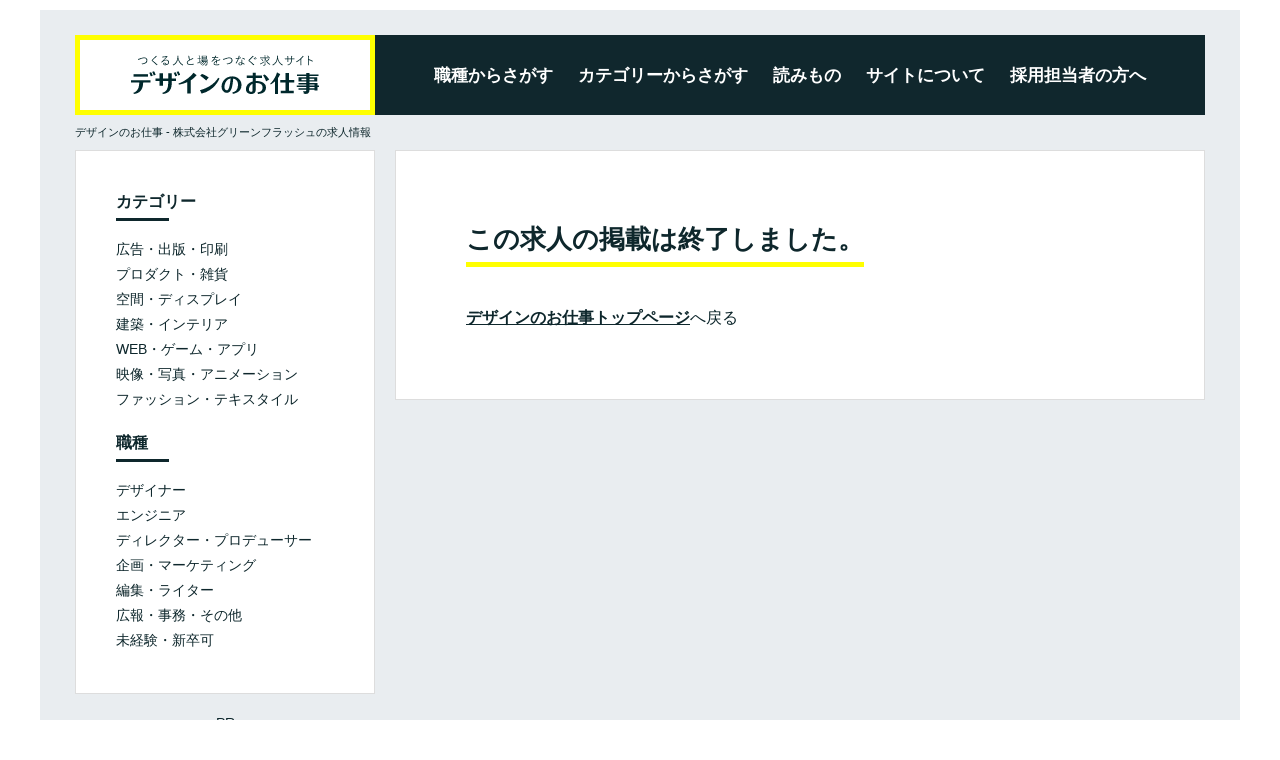

--- FILE ---
content_type: text/html; charset=UTF-8
request_url: https://jobs.japandesign.ne.jp/recruit/956
body_size: 5310
content:
<!doctype html>
<html lang="ja">
<head>
<meta charset="utf-8">
<meta name="viewport" content="width=device-width, initial-scale=1">
<meta http-equiv="X-UA-Compatible" content="ie=edge">
<link rel="shortcut icon" href="https://jobs.japandesign.ne.jp/img/common/favicon.ico">
<link rel="apple-touch-icon" href="https://jobs.japandesign.ne.jp/img/common/icon.jpg">
<title>【経験者歓迎】デザイン文具・雑貨の商品企画／デザイナー募集 - 株式会社グリーンフラッシュ - 「デザインのお仕事」つくる人と場をつなぐ求人サイト</title>
<link href="https://jobs.japandesign.ne.jp/article/wp-content/themes/jobs/style.css" rel="stylesheet">
<link rel="canonical" href="https://jobs.japandesign.ne.jp/recruit/956" />
<meta property="og:locale" content="ja_JP" />
<meta property="og:type" content="article" />
<meta property="og:title" content="【経験者歓迎】デザイン文具・雑貨の商品企画／デザイナー募集 - 株式会社グリーンフラッシュ - 「デザインのお仕事」つくる人と場をつなぐ求人サイト" />
<meta property="og:description" content="私たちGreen Flash（グリーンフラッシュ）は、デザインステーショナリーの企画から製造・販売までを手がける文具メーカーです。持つ人のこだわりを彩るデザインステーショナリーを提案しています。この度、新規事業として『Overglad（…" />
<meta property="og:url" content="https://jobs.japandesign.ne.jp/recruit/956" />
<meta property="og:site_name" content="「デザインのお仕事」つくる人と場をつなぐ求人サイト" />
<meta property="og:image" content="https://jobs.japandesign.ne.jp/storage/client/uploads/20/images/61c154f746153.jpg" />
<meta property="article:publisher" content="https://www.facebook.com/JDN.info" />
<meta name="robots" content="noindex, follow">
<script>
  (function(i,s,o,g,r,a,m){i['GoogleAnalyticsObject']=r;i[r]=i[r]||function(){
  (i[r].q=i[r].q||[]).push(arguments)},i[r].l=1*new Date();a=s.createElement(o),
  m=s.getElementsByTagName(o)[0];a.async=1;a.src=g;m.parentNode.insertBefore(a,m)
  })(window,document,'script','//www.google-analytics.com/analytics.js','ga');

  ga('create', 'UA-36302590-1', 'japandesign.ne.jp');
  ga('send', 'pageview');

</script>

<!-- Google Tag Manager -->
<script>(function(w,d,s,l,i){w[l]=w[l]||[];w[l].push({'gtm.start':
new Date().getTime(),event:'gtm.js'});var f=d.getElementsByTagName(s)[0],
j=d.createElement(s),dl=l!='dataLayer'?'&l='+l:'';j.async=true;j.src=
'https://www.googletagmanager.com/gtm.js?id='+i+dl;f.parentNode.insertBefore(j,f);
})(window,document,'script','dataLayer','GTM-5XD8RDV');</script>
<!-- End Google Tag Manager -->

<script async='async' src='https://www.googletagservices.com/tag/js/gpt.js'></script>
<script>
  var googletag = googletag || {};
  googletag.cmd = googletag.cmd || [];
</script>
<script type='text/javascript'>
googletag.cmd.push(function() {
googletag.defineSlot('/18986027/jobs_rec', [300, 250], 'div-gpt-ad-1422421702190-0').addService(googletag.pubads());
googletag.enableServices();
});
</script>
</head>
<body>

<!-- Google Tag Manager (noscript) -->
<noscript><iframe src="https://www.googletagmanager.com/ns.html?id=GTM-5XD8RDV"
height="0" width="0" style="display:none;visibility:hidden"></iframe></noscript>
<!-- End Google Tag Manager (noscript) -->

  <div class="relative">
    <header class="l-header">
      <div class="c-header">
        <div class="c-header_height">
          <div class="c-header_logo">
            <h1><a href="/"><img src="/img/logo.svg" alt="「デザインのお仕事」つくる人と場をつなぐ求人サイト" width="188" height="39" /></a></h1>
          </div>
          <div class="c-header_nav">
            <ul class="c-header_nav_list">
              <li class="c-header_nav_list_item jc-dropdown">
                <div class="c-header_nav_list_item_search"><span>職種からさがす</span></div>
                <div class="c-dropdown">
                  <ul class="type">
                    <li><a href="/job-type/designer/"><span>デザイナー</span></a></li>
                    <li><a href="/job-type/engineer/"><span>エンジニア</span></a></li>
                    <li><a href="/job-type/director-producer/"><span>ディレクター・プロデューサー</span></a></li>
                    <li><a href="/job-type/planner-marketer/"><span>企画・マーケティング</span></a></li>
                    <li><a href="/job-type/editor-writer/"><span>編集・ライター</span></a></li>
                    <li><a href="/job-type/pr-clerk/"><span>広報・事務・その他</span></a></li>
                    <li><a href="/job-type/beginner/"><span>未経験・新卒可</span></a></li>
                  </ul>
                </div>
              </li>
              <li class="c-header_nav_list_item jc-dropdown">
                <div class="c-header_nav_list_item_search"><span>カテゴリーからさがす</span></div>
                <div class="c-dropdown">
                  <ul class="cat">
                    <li><a href="/category/graphic/"><span>広告・出版・印刷</span></a></li>
                    <li><a href="/category/product/"><span>プロダクト・雑貨</span></a></li>
                    <li><a href="/category/space/"><span>空間・ディスプレイ</span></a></li>
                    <li><a href="/category/interior/"><span>建築・インテリア</span></a></li>
                    <li><a href="/category/web/"><span>WEB・ゲーム・アプリ</span></a></li>
                    <li><a href="/category/movie/"><span>映像・写真・アニメーション</span></a></li>
                    <li><a href="/category/fashion/"><span>ファッション・テキスタイル</span></a></li>
                  </ul>
                </div>
              </li>
              <li class="c-header_nav_list_item">
                <a class="c-header_nav_list_item_link" href="/article/special/">
                    <span>読みもの</span>
                </a>
              </li>
              <li class="c-header_nav_list_item">
                <a class="c-header_nav_list_item_link" href="/about/">
                  <span class="">サイトについて</span>
                </a>
              </li>
              <li class="c-header_nav_list_item">
                <a class="c-header_nav_list_item_link" href="/employer/">
                  <span class="">採用担当者の方へ</span>
                </a>
              </li>
            </ul>
          </div>
          <div class="c-toggle"><span></span></div>
        </div>
      </div>
    </header>

    
  <div class="u-padding">
    <div class="c-wrap is-single">
      <div class="c-breadcrumbs">
        <ul class="clearfix">
          <li itemscope itemtype="http://data-vocabulary.org/Breadcrumb"><a href="/" itemprop="url"><span itemprop="title">デザインのお仕事</span></a> - </li>
          <li itemscope itemtype="http://data-vocabulary.org/Breadcrumb"><span itemprop="title">株式会社グリーンフラッシュの求人情報</span></li>
        </ul>
      </div>

      
        <div class="c-container is-archive">
          <div class="c-content">
            <div class="template">
              <div class="error404">
                <h2>この求人の掲載は終了しました。</h2>
                <div class="induction">
                  <h3><a href="https://jobs.japandesign.ne.jp">デザインのお仕事トップページ</a>へ戻る</h3>
                </div>
              </div>
            </div>
          </div>
          <div id="negation">
            <div class="c-sidebar  detail ">
	<div class="box">
		<dl>
			<dt><span>カテゴリー</span><hr /></dt>
			<dd><a href="/category/graphic/" class=""><span>広告・出版・印刷</span></a></dd>
			<dd><a href="/category/product/" class=""><span>プロダクト・雑貨</span></a></dd>
			<dd><a href="/category/space/" class=""><span>空間・ディスプレイ</span></a></dd>
			<dd><a href="/category/interior/" class=""><span>建築・インテリア</span></a></dd>
			<dd><a href="/category/web/" class=""><span>WEB・ゲーム・アプリ</span></a></dd>
			<dd><a href="/category/movie/" class=""><span>映像・写真・アニメーション</span></a></dd>
			<dd><a href="/category/fashion/" class=""><span>ファッション・テキスタイル</span></a></dd>
		</dl>
		<dl>
			<dt><span>職種</span><hr /></dt>
			<dd><a href="/job-type/designer/" class=""><span>デザイナー</span></a></dd>
			<dd><a href="/job-type/engineer/" class=""><span>エンジニア</span></a></dd>
			<dd><a href="/job-type/director-producer/" class=""><span>ディレクター・プロデューサー</span></a></dd>
			<dd><a href="/job-type/planner-marketer/" class=""><span>企画・マーケティング</span></a></dd>
			<dd><a href="/job-type/editor-writer/" class=""><span>編集・ライター</span></a></dd>
			<dd><a href="/job-type/pr-clerk/" class=""><span>広報・事務・その他</span></a></dd>
			<dd><a href="/job-type/beginner/" class=""><span>未経験・新卒可</span></a></dd>
		</dl>
	</div>
	<div class="ad-space">
		<div class="ad-space-head">PR</div>
    <!-- jobs_rec -->
    <div id='div-gpt-ad-1422421702190-0' style='width:300px; height:250px;'>
              <script type='text/javascript'>
        googletag.cmd.push(function() { googletag.display('div-gpt-ad-1422421702190-0'); });
        </script>
          </div>
  </div>
  
      <div class="box-interview">
      <div class="head">読みもの</div>
      <ul>
                  <li class="rollover">
            <a href="https://jobs.japandesign.ne.jp/article/interview/concepione/">
              <div class="logo"><img src="https://jobs.japandesign.ne.jp/article/wp-content/uploads/2025/12/251223_CP235-3-800x533.jpg" alt="Z世代がつくる“次世代のデザイン事務所”－ConcePioneが重視する「人間性」" /></div>
              <div class="text">
                <div class="title">Z世代がつくる“次世代のデザイン事務所”－ConcePioneが重視する「人間性」</div>
                <div class="name">株式会社ConcePione</div>
              </div>
            </a>
          </li>
                  <li class="rollover">
            <a href="https://jobs.japandesign.ne.jp/article/interview/epoch/">
              <div class="logo"><img src="https://jobs.japandesign.ne.jp/article/wp-content/uploads/2025/11/251023_058-2-800x533.jpg" alt="体験までデザインする。EPOCHのクリエイティブが育つオフィスと働き方" /></div>
              <div class="text">
                <div class="title">体験までデザインする。EPOCHのクリエイティブが育つオフィスと働き方</div>
                <div class="name">株式会社EPOCH</div>
              </div>
            </a>
          </li>
                  <li class="rollover">
            <a href="https://jobs.japandesign.ne.jp/article/interview/glassy/">
              <div class="logo"><img src="https://jobs.japandesign.ne.jp/article/wp-content/uploads/2025/09/250828_078-2-800x533.jpg" alt="企業を深く理解してありたい姿に導く。glassyのインナーブランディング" /></div>
              <div class="text">
                <div class="title">企業を深く理解してありたい姿に導く。glassyのインナーブランディング</div>
                <div class="name">glassy株式会社</div>
              </div>
            </a>
          </li>
                  <li class="rollover">
            <a href="https://jobs.japandesign.ne.jp/article/interview/nex-us-design/">
              <div class="logo"><img src="https://jobs.japandesign.ne.jp/article/wp-content/uploads/2025/08/250728_JDN-0370-2-800x533.jpg" alt="商品のコンセプトを立体化。ネクサスが提案する化粧品ディスプレイの工夫" /></div>
              <div class="text">
                <div class="title">商品のコンセプトを立体化。ネクサスが提案する化粧品ディスプレイの工夫</div>
                <div class="name">株式会社ネクサス</div>
              </div>
            </a>
          </li>
                  <li class="rollover">
            <a href="https://jobs.japandesign.ne.jp/article/interview/rockinon/">
              <div class="logo"><img src="https://jobs.japandesign.ne.jp/article/wp-content/uploads/2025/06/250528_089-1-800x533.jpg" alt="「カルチャー」への探求心。ロッキング・オンのインハウスデザイナーが語るクリエイティブの本質" /></div>
              <div class="text">
                <div class="title">「カルチャー」への探求心。ロッキング・オンのインハウスデザイナーが語るクリエイティブの本質</div>
                <div class="name">株式会社ロッキング・オン・ホールディングス</div>
              </div>
            </a>
          </li>
              </ul>
    </div>
  
      <div class="box-relatedPost">
      <div class="head">同じ職種の求人</div>
      <ul>
                  <li class="rollover">
            <a href="https://jobs.japandesign.ne.jp/recruit/1753">
              <div class="logo">
                                  <img src="https://jobs.japandesign.ne.jp/storage/client/uploads/660/images/s/67d11485b77bd.jpg" alt="株式会社ステロタイプ" />
                              </div>
              <div class="text">
                <div class="title">アニメ・ゲーム のエフェクト・コンポジッター、映像クリエイター募集</div>
                
                <ul class="type">
                  <li>・エフェクトデザイナー、コンポジッター</li>                  <li>・映像ディレクター</li>                  <li>・映像デザイナー</li>                </ul>
              </div>
            </a>
          </li>
                  <li class="rollover">
            <a href="https://jobs.japandesign.ne.jp/recruit/1743">
              <div class="logo">
                                  <img src="https://jobs.japandesign.ne.jp/storage/client/uploads/145/images/s/64772306dde9f.jpg" alt="株式会社TCD" />
                              </div>
              <div class="text">
                <div class="title">【キャリア採用】プロジェクトマネージャー・デザインディレクター</div>
                
                <ul class="type">
                  <li>・【キャリア採用】プロジェクトマネージャー（芦屋）</li>                  <li>・【キャリア採用】デザインディレクター（東京）</li>                                  </ul>
              </div>
            </a>
          </li>
                  <li class="rollover">
            <a href="https://jobs.japandesign.ne.jp/recruit/1744">
              <div class="logo">
                                  <img src="https://jobs.japandesign.ne.jp/storage/client/uploads/192/images/s/61359f5853bb6.jpg" alt="fp design株式会社" />
                              </div>
              <div class="text">
                <div class="title">f/p design デザイナー募集（プロダクト／UI）</div>
                
                <ul class="type">
                  <li>・プロダクトデザイナー</li>                  <li>・UIデザイナー</li>                                  </ul>
              </div>
            </a>
          </li>
                  <li class="rollover">
            <a href="https://jobs.japandesign.ne.jp/recruit/1737">
              <div class="logo">
                                  <img src="https://jobs.japandesign.ne.jp/storage/client/uploads/590/images/s/66d88ad544950.png" alt="有限会社ハンズ・アッシュ" />
                              </div>
              <div class="text">
                <div class="title">私たちと共に、未来を創っていけるスタッフを募集！</div>
                
                <ul class="type">
                  <li>・グラフィックデザイナー（AD候補）</li>                  <li>・業務委託</li>                                  </ul>
              </div>
            </a>
          </li>
                  <li class="rollover">
            <a href="https://jobs.japandesign.ne.jp/recruit/1641">
              <div class="logo">
                                  <img src="https://jobs.japandesign.ne.jp/storage/client/uploads/611/images/s/tuU76OnQAo3bR0Qi9zGfWFLL5cQuSOZIkTS5FkSN.jpeg" alt="株式会社ADESTY" />
                              </div>
              <div class="text">
                <div class="title">グラフィックデザイナー／DTPオペレーター募集【正社員登用あり】</div>
                
                <ul class="type">
                  <li>・グラフィックデザイナー／DTPオペレーター</li>                                                    </ul>
              </div>
            </a>
          </li>
              </ul>
    </div>
  
</div>
          </div>
        </div>

      
    </div>
  </div>


    <footer class="c-footer">
      <div class="u-padding page-footer">
        <div class="c-wrap is-footer">
          <div class="c-footer_nav">
            <ul class="c-footer_nav_list">
              <li class="c-footer_nav_list_item is-logo">
                <h1><a href="/"><img src="/img/logo.svg" alt="「デザインのお仕事」つくる人と場をつなぐ求人サイト" width="188" height="39" /></a></h1>
              </li>
              <li class="c-footer_nav_list_item">
                <ul class="c-footer_nav_list_item_link">
                  <li><a href="https://www.jdn-inc.co.jp/" target="_blank">運営会社</a></li>
                  <li><a href="https://www.jdn-inc.co.jp/privacy.html" target="_blank"><span>個人情報保護方針</span></a></li>
                  <li><a href="https://www.jdn-inc.co.jp/rule.html" target="_blank"><span>利用規約</span></a></li>
                  <li><a href="/notice/"><span>注意事項</span></a></li>
                  <li class="bdn"><a href="/faq/"><span>FAQ</span></a></li>
                </ul>
              </li>
              <li class="c-footer_nav_list_item is-pmark"><a href="http://privacymark.jp/" target="_blank"><img src="/img/common/pmark.png" alt="プライバシーマーク 10860833(10)" width="70" height="70" loading="lazy" /></a></li>
            </ul>
          </div>
        </div>
      </div>
      <div class="c-footer_media">
        <div class="c-footer_media_inner">
          <dl>
            <dt>運営メディア</dt>
            <dd>
              <ul class="flex">
                <li><a href="https://www.japandesign.ne.jp/"><img src="/img/common/logo_jdn.png" alt="デザイン情報サイト[JDN]" width="175" height="120" loading="lazy" /></a></li>
                <li><a href="https://skhole.japandesign.ne.jp/"><img src="/img/common/logo_skhole.png" alt="SKHOLE by JDN" width="333" height="120" loading="lazy" /></a></li>
                <li><a href="https://compe.japandesign.ne.jp/"><img src="/img/common/logo_compe.png" alt="コンテスト情報サイト[登竜門]" width="320" height="120" loading="lazy" /></a></li>
                <li><a href="/"><img src="/img/common/logo_jobs.png" alt="求人情報サイト[デザインのお仕事]" width="523" height="120" loading="lazy" /></a></li>
              </ul>
            </dd>
          </dl>
        </div>
      </div>
      <div class="c-footer_copyright">© 1997-2026 <a href="https://www.jdn-inc.co.jp/">JDN Inc.</a></div>
    </footer>
  </div>

<script src="https://jobs.japandesign.ne.jp/article/wp-content/themes/jobs/js/bundle.js"></script>
<script id="tagjs" type="text/javascript">
  (function () {
    var tagjs = document.createElement("script");
    var s = document.getElementsByTagName("script")[0];
    tagjs.async = true;
    tagjs.src = "//s.yjtag.jp/tag.js#site=k7opaiD";
    s.parentNode.insertBefore(tagjs, s);
  }());
</script>
<noscript>
  <iframe src="//b.yjtag.jp/iframe?c=k7opaiD" width="1" height="1" frameborder="0" scrolling="no" marginheight="0" marginwidth="0"></iframe>
</noscript>
</body>
</html>


--- FILE ---
content_type: text/html; charset=utf-8
request_url: https://www.google.com/recaptcha/api2/aframe
body_size: 206
content:
<!DOCTYPE HTML><html><head><meta http-equiv="content-type" content="text/html; charset=UTF-8"></head><body><script nonce="BAEubAXyTUv0ezqIY1Vckw">/** Anti-fraud and anti-abuse applications only. See google.com/recaptcha */ try{var clients={'sodar':'https://pagead2.googlesyndication.com/pagead/sodar?'};window.addEventListener("message",function(a){try{if(a.source===window.parent){var b=JSON.parse(a.data);var c=clients[b['id']];if(c){var d=document.createElement('img');d.src=c+b['params']+'&rc='+(localStorage.getItem("rc::a")?sessionStorage.getItem("rc::b"):"");window.document.body.appendChild(d);sessionStorage.setItem("rc::e",parseInt(sessionStorage.getItem("rc::e")||0)+1);localStorage.setItem("rc::h",'1770045013827');}}}catch(b){}});window.parent.postMessage("_grecaptcha_ready", "*");}catch(b){}</script></body></html>

--- FILE ---
content_type: text/css
request_url: https://jobs.japandesign.ne.jp/article/wp-content/themes/jobs/style.css
body_size: 29996
content:
@charset "UTF-8";/*!
Theme Name: JDN Jobs
Theme URI: http://jobs.japandesign.ne.jp/wp-admin/themes/jobs
Author: JDN Inc.
Author URI: https://www.japandesign.ne.jp/
Description: JDN Jobs Site
License: GNU General Public License v2 or later
License URI: http://www.gnu.org/licenses/gpl-2.0.html
Tags: yellow, white, MidnightBlue, gray
Text Domain: jobs.japandesign.ne.jp
*/abbr,address,article,aside,audio,b,blockquote,body,caption,cite,code,dd,del,dfn,dialog,div,dl,dt,em,fieldset,figure,footer,form,h1,h2,h3,h4,h5,h6,header,html,i,iframe,img,ins,kbd,label,legend,li,main,mark,menu,nav,object,ol,p,pre,q,samp,section,small,span,strong,sub,sup,table,tbody,td,tfoot,th,thead,time,tr,ul,var,video{padding:0;margin:0;font-size:100%;vertical-align:baseline;background:0 0;border:0;outline:0}article,aside,dialog,figure,footer,header,main,nav,section{display:block}nav ul{list-style:none}blockquote,q{quotes:none}blockquote::after,blockquote::before,q::after,q::before{content:"";content:none}a{padding:0;margin:0;font-size:100%;vertical-align:baseline;background:0 0;border:0}ins{color:#000;text-decoration:none;background-color:#ff9}mark{font-style:italic;font-weight:700;color:#000;background-color:#ff9}del{text-decoration:line-through}abbr[title],dfn[title]{cursor:help;border-bottom:1px dotted #000}hr{display:block;height:1px;padding:0;margin:1em 0;border:0;border-top:1px solid #ccc}input,select{vertical-align:middle}sub,sup{font-size:60%}sup{vertical-align:super}sub{vertical-align:sub}li{list-style-type:none}.relative{position:relative}.clearfix::after{display:block;clear:both;content:""}.left{float:left}.right{float:right}.center{text-align:center}.mt2{margin-top:.2rem}.mt5{margin-top:.5rem}.mt8{margin-top:.8rem}.mt10{margin-top:1rem}.mt15{margin-top:1.5rem}.mt20{margin-top:2rem}.mt25{margin-top:2.5rem}.mt30{margin-top:3rem}.mt35{margin-top:3.5rem}.mt40{margin-top:4rem}.mt50{margin-top:5rem}.mt60{margin-top:6rem}.pt2{padding-top:.2rem}.pt5{padding-top:.5rem}.pt8{padding-top:.8rem}.pt10{padding-top:1rem}.pt13{padding-top:1.3rem}.pt15{padding-top:2rem}.pt20{padding-top:2rem}.pt25{padding-top:2.5rem}.pt30{padding-top:3rem}.pt35{padding-top:3.5rem}.pt40{padding-top:4rem}.ta-r{text-align:right}.relative{position:relative}.bold{font-weight:700}.fz11{font-size:1.1rem;line-height:1.3}.fz10{font-size:1rem;line-height:1.3}.advertisement iframe{overflow:hidden;border:none}.flex{display:flex}.flex-sb{justify-content:space-between}.flex-sa{justify-content:space-around}.flex-c{justify-content:center}.flex-ai-c{align-items:center}.flex-wrap{flex-wrap:wrap}.flex-nowrap{flex-wrap:nowrap}.table{box-sizing:border-box;display:table;width:100%;border-spacing:0;border-collapse:collapse}.table-cell{display:table-cell;vertical-align:middle}.table-cell-bd{display:table-cell;vertical-align:middle;border:solid .6rem #e9e9e9;border-width:0 .2rem}.table-fixed{table-layout:fixed}html{font-family:"游ゴシック体","Yu Gothic",YuGothic,"ヒラギノ角ゴ Pro","Hiragino Kaku Gothic Pro","メイリオ",Meiryo,sans-serif;font-size:62.5%;line-height:1.4;color:#0e272c}body{font-size:1.4rem;font-weight:500;text-align:left;-webkit-font-smoothing:antialiased;-webkit-text-size-adjust:100%}a{color:#0e272c;text-decoration:none}.l-header{position:absolute;z-index:100000;width:100%}.c-toggle{position:absolute;top:0;right:0;display:none;width:4rem;height:2rem;padding:2rem 1rem;line-height:8rem;text-align:left;cursor:pointer}.c-toggle span{position:relative;display:block;margin-top:1rem}.c-toggle span,.c-toggle span::after,.c-toggle span::before{width:100%;height:.2rem;background-color:#fff}.c-toggle.on{background-color:#e9edf0}.c-toggle.on span,.c-toggle.on span::after,.c-toggle.on span::before{background-color:#10272d}.c-toggle span::after,.c-toggle span::before{position:absolute;margin-top:-.9rem;content:" "}.c-toggle span::after{margin-top:.9rem}.u-padding{padding:1rem 1rem 0}.inner{background-color:#fff}.c-wrap{max-width:1130px;padding:3.5rem;margin:0 auto;background-color:#e9edf0}.c-wrap.is-page{padding-bottom:0}.c-wrap.is-footer{padding-bottom:4rem;margin-bottom:1rem}.c-container{position:relative;flex-direction:row-reverse}.c-container.is-archive{display:flex}.c-content{flex:1;margin-left:2rem}.c-content.is-detail{min-height:222rem;margin-left:32rem}.c-content .head-l{padding-bottom:2rem;font-size:2.8rem}.c-content .head-m{padding:1rem 0;font-size:1.6rem;border:solid #0e272c;border-width:.3rem 0}.c-content .wp-caption{max-width:100%!important;height:auto}.rollover{position:relative;box-sizing:border-box;display:block;cursor:pointer}.rollover::after{position:absolute;inset:0;pointer-events:none;content:"";border:solid .1rem #ddd;transition:.2s}.rollover:hover::after{border:solid .6rem #ff0}.ts{text-shadow:.2rem 0 .6rem #fff,0 .2rem .6rem #fff,-.2rem 0 .6rem #fff,0 -.2rem .6rem #fff}.template{box-sizing:border-box;background-color:#fff;border:solid .1rem #ddd}.template .inner{padding:7rem}.template .inner h2{display:inline-block;padding-bottom:.5rem;font-size:2.6rem;border-bottom:solid .5rem #ff0}.template .inner .text{margin-top:4rem;font-size:1.5rem}.template .inner .text h3,.template .inner .text p{margin-bottom:2.4rem}.password{padding-top:12rem;text-align:center}.password p:last-child{padding-top:2rem}.c-header{max-width:1130px;padding:3.5rem 4.5rem 0 4.5rem;margin:0 auto}.c-header_height{box-sizing:border-box;display:table;width:100%;height:80px;border-spacing:0;border-collapse:collapse;background-color:#10272d}.c-header_logo{position:relative;display:table-cell;width:300px;height:80px;line-height:1;text-align:center;vertical-align:middle}.c-header_logo a{box-sizing:border-box;display:block;width:300px;height:80px;background-color:#fff;border:solid .5rem #ff0}.c-header_logo a:hover{background-color:#ff0;transition:.2s}.c-header_logo a>img{position:relative;top:50%;width:auto;max-width:188px;height:auto;transform:translateY(-50%)}.c-header_nav{display:table-cell;font-size:1.65rem;font-weight:700;vertical-align:middle;transition:font-size .2s}.c-header_nav_list{box-sizing:border-box;display:flex;align-items:center;justify-content:space-between;margin:0 6.5%;transition:margin .2s}.c-header_nav_list_item{position:relative;vertical-align:middle;transition:margin-right .4s;font-feature-settings:"palt"}.c-header_nav_list_item:last-of-type{margin-right:0}.c-header_nav_list_item_link{display:block;padding:2.85rem .5rem;text-align:center}.c-header_nav_list_item_link>span{border-bottom:solid .3rem #10272d;transition:border-color .2s}.c-header_nav_list_item_link:hover{text-decoration:none}.c-header_nav_list_item_link:hover>span{border-color:#ff0}.c-header_nav_list_item_link>span{padding-bottom:.5rem;color:#fff}.c-header_nav_list_item_link>span.current{border-bottom:solid .3rem #ff0}.c-header_nav_list_item_search{display:block;padding:2.85rem .5rem;text-align:center;cursor:pointer}.c-header_nav_list_item_search>span{padding-bottom:.5rem;color:#fff;border-bottom:solid .3rem #10272d;transition:border-color .2s}.c-header_nav_list_item_search.on>span{border-color:#ff0}.c-header_nav_list_item.is-inc{display:none;margin-right:2rem;margin-left:auto;font-size:1.1rem;text-align:right}.c-header_nav_list_item.is-inc>a{color:#b7bfc1}.c-dropdown{position:absolute;top:100%;right:0;left:0;z-index:99999;width:370px}.c-dropdown ul{width:50%}.c-dropdown ul li{width:100%;height:0;overflow:hidden;transition:.2s}.c-dropdown ul li.on{height:3.6rem;overflow:visible}.c-dropdown ul li a{box-sizing:border-box;display:block;width:100%;padding:1rem;font-size:1.1rem;font-weight:400;color:#fff;text-decoration:none;background-color:#0e272c;border:solid 1px #cad1d4;transition:.2s}.c-dropdown ul li a:hover{color:#0e272c;background-color:#ff0}.c-dropdown dl{width:50%}.c-dropdown dl dd,.c-dropdown dl dt{width:100%;height:0;overflow:hidden;transition:.2s}.c-dropdown dl.on dd,.c-dropdown dl.on dt{height:3.6rem;overflow:visible}.c-dropdown dl dd span,.c-dropdown dl dt .child{padding:0 1rem}.c-dropdown dl dt .child{box-sizing:border-box;display:block;font-size:1.2rem;line-height:3.6rem;border:solid #cad1d4}.c-dropdown dl dt{color:#fff;letter-spacing:.1em;background-color:#0e272c}.c-dropdown dl a{box-sizing:border-box;display:block;width:100%;padding:1rem 0;font-size:1.1rem;font-weight:400;color:#fff;text-decoration:none;background-color:#0e272c;border:solid #cad1d4;transition:.2s}.c-dropdown dl a:hover{color:#0e272c;background-color:#ff0}.c-dropdown dl.cat dd a,.c-dropdown dl.cat dt .child{border-width:.1rem .1rem 0 .1rem}.c-dropdown dl.cat dd:last-child a{border-bottom:solid .1rem #cad1d4}.c-dropdown dl.type dd:last-child a{border-bottom:solid .1rem #cad1d4}.c-dropdown dl.type dd a,.c-dropdown dl.type dt .child{border-width:.1rem .1rem 0 0}.c-dropdown dl dt .text{font-size:1rem}.c-navHeight{height:6rem;background-color:#e9edf0}.c-frontHead{padding-bottom:3rem;text-align:center}.c-frontHead_title{font-size:2.6rem}.c-frontHead_title.is-pickup{margin-top:-.5rem}.c-frontHead_text{font-size:1.5rem}.c-splitView{min-width:1004px;max-width:1200px;margin:0 auto}.c-splitView li{position:relative;box-sizing:border-box;float:left;width:33.33%;height:28rem;overflow:hidden}.c-splitView li:first-of-type,.c-splitView li:nth-of-type(2){border-right:solid .3rem #fff}.c-splitView li a{display:block;width:100%;height:100%;font-weight:700;color:#fff}.c-splitView li a:hover .visual{opacity:.7}.c-splitView li a img{position:relative;top:50%;left:50%;width:auto;max-width:145%;height:auto;transform:translate(-50%,-50%)}.c-splitView li .feature{position:absolute;top:0;left:0;padding:.2rem .6rem;font-size:1.25rem;font-weight:700;color:#fff;background-color:rgba(16,39,45,.9)}.c-splitView li .visual{width:100%;height:100%;transition:opacity .8s cubic-bezier(.165,.84,.44,1)}.c-splitView li .text-inner{position:absolute;right:0;bottom:0;left:0;width:100%;text-shadow:0 2px 2px rgba(0,0,0,.7),0 0 10px rgba(0,0,0,.7);background:linear-gradient(to bottom,rgba(0,0,0,0) 0,rgba(0,0,0,.4) 100%)}.c-splitView li .text-inner .title{padding:3rem 1rem 0 1rem;font-size:1.8rem}.c-splitView li .text-inner .inc{padding:.5rem 1rem 1rem 1rem;font-size:1.2rem}.c-slideView{display:none;width:100%;max-width:1200px;margin:0 auto}.c-slideView img{width:100%;height:auto}.c-slideView .bxslider{position:relative}.c-slideView li{position:relative}.c-slideView li .text{position:absolute;bottom:4rem;left:4rem;text-shadow:0 2px 2px rgba(0,0,0,.7),0 0 10px rgba(0,0,0,.7);background:linear-gradient(to bottom,rgba(0,0,0,0) 0,rgba(0,0,0,.4) 100%)}.c-slideView li .icon{position:absolute;top:-2rem;right:1.5rem;width:13.5rem;padding:2.3rem 0 1.3rem 0;font-size:1.8rem;font-weight:700;text-align:center;border:solid .4rem #0e272c}.c-slideView li .text-inner{width:460px;padding:2rem;font-weight:700;transition:.2s}.c-slideView li .flex{padding-top:2rem}.c-slideView li .name-type{display:flex;align-items:center;width:34rem}.c-slideView li .logo{width:11rem;height:11rem;margin-right:1.5rem;background-color:#fff;box-shadow:0 0 .2rem 0 rgba(0,0,0,.1)}.c-slideView li .logo img{position:relative;top:50%;width:auto;max-width:100%;height:auto;margin:0 auto;transform:translateY(-50%)}.c-slideView li .name{font-size:1.3rem}.c-slideView li hr{width:5.3rem;text-align:left;border-top:solid .3rem #0e272c}.c-slideView li .title{font-size:2.8rem;line-height:1.35;color:#fff}.c-slideView li .title .feature{margin-bottom:1rem;text-shadow:0 0 0 #fff}.c-slideView li .title .feature span{display:inline-block;padding:.3rem .6rem;font-size:1.5rem;font-weight:700;color:#fff;background-color:#10272d}.c-slideView li .inc{display:none;margin-top:.5rem;font-size:1.1rem;color:#fff}.c-search{max-width:1130px;padding:3.5rem;margin:0 auto;color:#fff;background-color:#10272d}.c-search_box{max-width:25rem;margin:0 auto}.c-search_box_title{font-size:2.1rem;text-align:center}.c-search_box_list{margin-top:2rem}.c-search_box_list_item{margin-top:.2rem}.c-search_box_list_item:first-child{margin-top:0}.c-search input[type=submit],.c-search select{padding:0;margin:0;font-family:Verdana,"ヒラギノ角ゴ Pro W3","Hiragino Kaku Gothic Pro W3","ＭＳ Ｐゴシック",sans-serif;background:0 0;border:none;border-radius:0;outline:0;-webkit-appearance:none;-moz-appearance:none;appearance:none}.c-search select{width:100%;padding:1rem;background-color:#fff;outline:0;transition:all .3s}.c-search input[type=submit]{width:100%;padding:1rem;margin-top:1rem;font-size:1.6rem;font-weight:700;color:#10272d;cursor:pointer;background-color:#ff0;border-bottom:solid .3rem #8c8c00}.c-prime{display:flex;flex-wrap:wrap;margin-bottom:4rem}.c-prime_list{width:49%;margin-bottom:2.5rem;background-color:#fff}.c-prime_list:nth-child(2n){margin-left:2%}.c-prime_list_link{display:block;padding:3rem 3rem 6rem 3rem}.c-prime_list_link_logo{box-sizing:border-box;width:12rem;height:12rem;padding:.5rem;margin-right:3rem;border:.1rem solid #ddd}.c-prime_list_link_logo>img{position:relative;top:50%;width:auto;max-width:100%;height:auto;vertical-align:top;transform:translateY(-50%)}.c-prime_list_link_text{width:70%}.c-prime_list_link_text_title{font-size:1.85rem;font-weight:700;line-height:1.3}.c-prime_list_link_text_icon{margin-top:1rem}.c-prime_list_link_text_employment{display:flex;flex-wrap:wrap}.c-prime_list_link_text_employment_item{width:10rem;padding:.2rem .4rem;margin:0 .5rem .5rem 0;font-size:1.1rem;font-weight:700;color:#1e358c;background-color:#c6e0fb}.c-prime_list_link_text_name{margin-top:1rem;font-size:1.3rem;font-weight:700}.c-prime_list_link_text_type{margin-top:.5rem;font-size:1.1rem}.c-prime_list_link_text_comment{position:absolute;right:0;bottom:0;left:0;padding:.8rem .4rem;font-size:1.45rem;font-weight:700;color:#fff;text-align:center;letter-spacing:.03em;background-color:#007290;font-feature-settings:"palt"}.c-prime_list_link_text_comment .icon{padding-right:.3rem;font-size:1.4rem}.c-simple{display:flex;flex-wrap:wrap}.c-simple_item{width:23.5%;margin:0 2% 2rem 0;background-color:#fff}.c-simple_item:nth-child(4n){margin-right:0}.c-simple_item_link{display:block}.c-simple_item_link_logo{width:12rem;height:12rem;padding:1.5rem;margin:0 auto}.c-simple_item_link_logo img{position:relative;top:50%;width:auto;max-width:100%;height:auto;transform:translateY(-50%)}.c-simple_item_link_text{padding:2rem;border-top:solid .1rem #ddd}.c-simple_item_link_text_title{font-size:1.5rem;font-weight:700;line-height:1.3}.c-simple_item_link_text_icon{margin-top:1rem}.c-simple_item_link_text_employment{display:flex;flex-wrap:wrap}.c-simple_item_link_text_employment_item{padding:.2rem .6rem;margin:0 .5rem .5rem 0;font-size:1.1rem;font-weight:700;color:#10272d;background-color:#ff0}.c-simple_item_link_text_name{margin-top:1rem;font-size:1.3rem;font-weight:700}.c-simple_item_link_text_type{margin-top:.5rem;font-size:1.1rem}.c-footer a:hover{text-decoration:underline}.c-footer_nav{max-width:1130px;margin:0 auto}.c-footer_nav_list{box-sizing:border-box;display:table;width:100%;height:100px;border-spacing:0;border-collapse:collapse;background:0 0}.c-footer_nav_list_item{box-sizing:border-box;display:table-cell;text-align:center;vertical-align:middle;border:solid #bdc5c8;border-width:.5rem 0}.c-footer_nav_list_item.is-logo{box-sizing:border-box;width:300px;line-height:1;text-align:center;border:solid #ff0;border-width:.5rem 0}.c-footer_nav_list_item.is-logo h1 img{width:auto;max-width:188px;height:auto}.c-footer_nav_list_item.is-pmark{padding:0 1rem 0 .5rem;width:120px}.c-footer_nav_list_item_link{display:flex;justify-content:space-between;font-size:1.3rem;margin:0 6rem}.c-footer_nav_list_item_link li:last-of-type{border-bottom:0}.c-footer_copyright{padding-bottom:2rem;margin-top:2rem;font-size:1.2rem;text-align:center}.c-footer_copyright a:hover{color:#d00;text-decoration:none}.c-footer_media{padding-bottom:1rem;margin-top:4rem;text-align:center;border:solid #ddd;border-width:.1rem 0 0 0}.c-footer_media_inner{position:relative;box-sizing:border-box;max-width:120rem;margin:0 auto}.c-footer_media dt{margin:2rem 0;font-size:1.1rem}.c-footer_media li{width:25%;border-right:solid .1rem #ddd}.c-footer_media li:first-child{border-left:solid .1rem #ddd}.c-footer_media li img{width:auto;height:4.3rem}.c-footer .page-footer.u-padding{padding:0 1rem}.c-footer .page-footer.u-padding .wrap{padding-top:0}.c-breadcrumbs{padding:8rem 0 1rem 0;font-size:1.1rem}.c-breadcrumbs li{display:inline-block}.c-sidebar{width:300px;padding-bottom:4rem}.c-sidebar.detail{position:absolute;top:0;bottom:0;z-index:99;overflow-x:hidden;overflow-y:auto;text-align:left}.c-sidebar .box{box-sizing:border-box;padding:4rem 0;margin-bottom:2rem;background-color:#fff;border:solid .1rem #ddd}.c-sidebar .box dl:nth-child(2){margin-top:2rem}.c-sidebar .box dt{display:block;padding:0 4rem 1rem 4rem;font-size:1.6rem;font-weight:700}.c-sidebar .box dt hr{width:5.3rem;margin:.5rem 0;text-align:left;border-top:solid .3rem #0e272c}.c-sidebar .box dd a{display:block;padding:.3rem 4rem;transition:.2s}.c-sidebar .box dd a:hover{background-color:#ff0}.c-sidebar .box dd a.is-current{background-color:#ff0}.c-sidebar .box-interview{margin-top:3rem}.c-sidebar .box-interview .head{padding:1rem 0;font-weight:700;color:#fff;text-align:center;background-color:#0e272c}.c-sidebar .box-interview .rollover{background-color:#fff}.c-sidebar .box-interview .rollover::after{border-bottom:solid .1rem #fff}.c-sidebar .box-interview .rollover:last-child::after{border-bottom:solid .1rem #ddd}.c-sidebar .box-interview .rollover:hover::after{border-bottom:solid .6rem #ff0}.c-sidebar .box-interview li a{display:block;padding-top:2rem}.c-sidebar .box-interview .logo{width:26rem;height:12rem;margin:0 auto;overflow:hidden}.c-sidebar .box-interview .logo img{position:relative;top:50%;width:auto;max-width:100%;height:auto;transform:translateY(-50%)}.c-sidebar .box-interview .text{padding:2rem}.c-sidebar .box-interview .feature{margin-bottom:1rem}.c-sidebar .box-interview .feature span{display:inline-block;padding:.2rem .4rem;font-size:1.1rem;font-weight:700;color:#fff;background-color:#10272d}.c-sidebar .box-interview .title{font-size:1.5rem;font-weight:700;line-height:1.3}.c-sidebar .box-interview .icon{margin-top:1rem}.c-sidebar .box-interview .employment{display:inline-block;padding:.2rem 1rem;margin:0 .5rem .5rem 0;font-size:1.1rem;font-weight:700;background-color:#ff0}.c-sidebar .box-interview .name{margin-top:1rem;font-size:1.3rem;font-weight:700}.c-sidebar .box-interview .type{margin-top:.5rem;font-size:1.1rem}.c-sidebar .box-relatedPost{margin-top:3rem}.c-sidebar .box-relatedPost .head{padding:1rem 0;font-weight:700;color:#fff;text-align:center;background-color:#0e272c}.c-sidebar .box-relatedPost .rollover{background-color:#fff}.c-sidebar .box-relatedPost .rollover::after{border-bottom:solid .1rem #fff}.c-sidebar .box-relatedPost .rollover:last-child::after{border-bottom:solid .1rem #ddd}.c-sidebar .box-relatedPost .rollover:hover::after{border-bottom:solid .6rem #ff0}.c-sidebar .box-relatedPost li a{display:block;padding-top:2rem}.c-sidebar .box-relatedPost .logo{width:120px;margin:0 auto}.c-sidebar .box-relatedPost .logo img{width:100%}.c-sidebar .box-relatedPost .text{padding:2rem}.c-sidebar .box-relatedPost .feature{margin-bottom:1rem}.c-sidebar .box-relatedPost .feature span{display:inline-block;padding:.2rem .4rem;font-size:1.1rem;font-weight:700;color:#fff;background-color:#10272d}.c-sidebar .box-relatedPost .title{font-size:1.5rem;font-weight:700;line-height:1.3}.c-sidebar .box-relatedPost .icon{margin-top:1rem}.c-sidebar .box-relatedPost .employment{display:inline-block;padding:.2rem 1rem;margin:0 .5rem .5rem 0;font-size:1.1rem;font-weight:700;background-color:#ff0}.c-sidebar .box-relatedPost .name{margin-top:1rem;font-size:1.3rem;font-weight:700}.c-sidebar .box-relatedPost .type{margin-top:1rem;font-size:1.1rem;line-height:1.4}.c-sidebar .ad-space{margin-top:2rem;text-align:center}.c-sidebar .enquete-banner{width:30rem;height:18rem;margin:0 auto}#negation .c-sidebar.detail{position:static;overflow:auto}.c-single{box-sizing:border-box;line-height:1.6;background-color:#fff;border:solid .1rem #ddd}.c-single a{color:#019090;word-break:break-all}.c-single .inner{padding:2rem 7rem 7rem 7rem}.c-single .inner a:hover{text-decoration:underline}.c-single .main-visual{position:relative;text-align:center}.c-single .main-visual.is-news{padding:1.5rem 1.5rem 0 1.5rem}.c-single .main-visual img{width:auto;max-width:100%;height:auto;max-height:64rem}.c-single .close-day{font-size:1rem;color:#888;text-align:right}.c-single .title h2{padding-top:2rem;font-size:1.8rem}.c-single .title h3{padding-bottom:1rem;margin-top:.5rem;font-size:2.6rem;line-height:1.4}.c-single .gist{margin-top:3rem;font-size:1.3rem;font-feature-settings:"palt"}.c-single .gist>li{width:33.33%;margin-right:3rem}.c-single .gist>li:last-child{margin-right:0}.c-single .gist dt{padding:.5rem;font-size:1.25rem;font-weight:700;line-height:1;color:#fff;background-color:#10272d}.c-single .gist dd{padding:1rem .5rem 0 .5rem;line-height:1.55}.c-single .workstyle-title{position:absolute;top:-1.3rem;right:0;left:0;z-index:999;width:100%;text-align:center}.c-single .workstyle-title span{display:block;width:20rem;margin:0 auto;font-size:1.6rem;font-weight:700;background-color:#fff}.c-single .workstyle-point{position:relative;padding:3rem 3rem 2rem 3rem;margin-top:4rem;font-size:1.3rem;border:solid .3rem #0e272c}.c-single .workstyle-point li{font-feature-settings:"palt"}.c-single .workstyle-point li.casual-style{background:url(img/common/icon/casual-style.png) no-repeat}.c-single .workstyle-point li.flextime{background:url(img/common/icon/flextime.png) no-repeat}.c-single .workstyle-point li.less-overtime{background:url(img/common/icon/less-overtime.png) no-repeat}.c-single .workstyle-point li.beginner{background:url(img/common/icon/beginner.png) no-repeat}.c-single .workstyle-point li.clean-office{background:url(img/common/icon/clean-office.png) no-repeat}.c-single .workstyle-point li.owned-service{background:url(img/common/icon/owned-service.png) no-repeat}.c-single .workstyle-point li.casual-style.off{background:url(img/common/icon/off/casual-style.png) no-repeat}.c-single .workstyle-point li.flextime.off{background:url(img/common/icon/off/flextime.png) no-repeat}.c-single .workstyle-point li.less-overtime.off{background:url(img/common/icon/off/less-overtime.png) no-repeat}.c-single .workstyle-point li.beginner.off{background:url(img/common/icon/off/beginner.png) no-repeat}.c-single .workstyle-point li.clean-office.off{background:url(img/common/icon/off/clean-office.png) no-repeat}.c-single .workstyle-point li.owned-service.off{background:url(img/common/icon/off/owned-service.png) no-repeat}.c-single .workstyle-point li.beginner,.c-single .workstyle-point li.beginner.off,.c-single .workstyle-point li.casual-style,.c-single .workstyle-point li.casual-style.off,.c-single .workstyle-point li.clean-office,.c-single .workstyle-point li.clean-office.off,.c-single .workstyle-point li.flextime,.c-single .workstyle-point li.flextime.off,.c-single .workstyle-point li.less-overtime,.c-single .workstyle-point li.less-overtime.off,.c-single .workstyle-point li.owned-service,.c-single .workstyle-point li.owned-service.off{width:16.66%;padding-top:4rem;font-size:1.1rem;text-align:center;background-position:center top;background-size:3.2rem 3.2rem}.c-single .apply-title,.c-single .watch-apply a{display:block;padding:1.2rem;margin-top:4rem;font-size:1.6rem;font-weight:700;color:#0e272c;text-align:center;background-color:#ff0}.c-single .apply-title span,.c-single .watch-apply a span{padding-right:.2rem;font-size:1.8rem}.c-single .our-company{margin-top:4rem}.c-single .our-company h4{padding:1.5rem 0;font-size:2.2rem;text-align:center;border:solid #0e272c;border-width:.3rem 0}.c-single .our-company h4 span{display:block;font-size:1.1rem}.c-single .our-company dt{margin-top:4rem;font-size:2rem;font-weight:700}.c-single .our-company dt span{display:block;font-size:1.1rem}.c-single .our-company dd{margin-top:2rem;font-size:1.6rem}.c-single .our-company dd p{padding-bottom:1.65em}.c-single .our-company dd p:last-child{padding-bottom:0}.c-single #pr-gallery{margin-top:4rem;text-align:center}.c-single #pr-gallery img{max-width:100%;height:auto;margin:0 auto}.c-single .detail{margin-top:6rem}.c-single .detail h5{padding-bottom:1rem}.c-single .detail .logo{width:16rem;height:16rem;padding:2rem;margin:0 auto;text-align:center}.c-single .detail .logo img{position:relative;top:50%;width:auto;max-width:100%;height:auto;transform:translateY(-50%)}.c-single .detail .inner{padding:0 4rem 4rem 4rem;border:solid .3rem #0e272c}.c-single .detail .inner.bottomItem{margin-top:2.5rem;padding:1rem 4rem}.c-single .detail .inner.bottomItem td,.c-single .detail .inner.bottomItem th{border-top:0}.c-single .detail table{width:100%;border-spacing:0;border-collapse:collapse}.c-single .detail table td,.c-single .detail table th{padding:2rem 0;border-top:solid .1rem #0e272c}.c-single .detail table th{width:12rem;text-align:left;padding-right:1rem}.c-single .detail table td dt{margin-top:2rem;font-weight:700}.c-single .detail table td dt:first-child{margin-top:0}.c-single .detail table td dd{margin-top:.5rem;font-size:1.3rem}.c-single #apply table{width:100%;margin-top:4rem;border-collapse:collapse}.c-single #apply table span{position:relative;display:block;padding:2rem 0}.c-single #apply table th{width:12rem;text-align:left;vertical-align:top}.c-single #apply table th span{width:12rem;margin-right:3rem}.c-single #apply table th span::before{position:absolute;top:-.2rem;right:0;left:0;height:.3rem;content:"";background-color:#0e272c}.c-single #apply table td span{border-top:solid .1rem #0e272c}.c-single .title-interview .feature{margin-bottom:1.5rem}.c-single .title-interview .feature .label{display:inline-block;padding:.2rem .8rem;font-size:1.5rem;font-weight:700;color:#fff;background-color:#10272d}.c-single .title-interview .feature .pr{padding-left:.4rem;font-size:1.2rem;font-weight:700}.c-single .title-interview h2{font-size:2.9rem}.c-single .title-interview h3{font-size:2.1rem}.c-single .title-interview .table{margin-top:2rem}.c-single .title-interview .table .logo-wrap{width:12rem}.c-single .title-interview .logo{width:10rem;height:10rem;text-align:center;box-shadow:0 0 .2rem 0 rgba(0,0,0,.2)}.c-single .title-interview .logo img{position:relative;top:50%;width:auto;max-width:100%;height:auto;vertical-align:middle;transform:translateY(-50%)}.c-single .title-interview .name{font-weight:700}.c-single .staff{padding:1rem 1.5rem 0 1.5rem;font-size:1.1rem;color:#888;text-align:right}.c-single .icon-interview{position:absolute;right:7rem;bottom:-3.5rem;width:13rem;padding:1.8rem 0 .8rem 0;font-size:1.6rem;font-weight:700;text-align:center;border:solid .4rem #0e272c}.c-single .interview.news-content{margin-top:4rem}.c-single .interview .wp-caption .wp-caption-text{font-size:1.2rem}.c-single .interview img{width:auto;max-width:100%;height:auto}.c-single .interview p{margin-bottom:3.2rem;font-size:1.6rem;line-height:1.7}.c-single .interview .enclose{padding:2.5rem 3rem;margin:4rem 0 3.2rem 0;font-size:1.4rem;line-height:1.6;color:#fff;background-color:#0e272c}.c-single .interview .enclose.bg-light{color:#0e272c;background-color:#f9f9f9;border:solid .1rem #ececec}.c-single .interview .enclose.bg-green{color:#fff;background-color:#29adad;border:solid .1rem #ececec}.c-single .interview .enclose p:last-child{margin-bottom:0}.c-single .interview .head{margin:4rem 0;font-size:2.2rem;text-align:center}.c-single .interview .head hr{width:10.6rem;margin:2rem auto;text-align:center;border-top:solid .3rem #0e272c}.c-single .interview .head-q{display:inline-block;padding:.8rem 1rem;margin-bottom:2.4rem;font-size:1.7rem;border:solid .1rem #0e272c}.c-single .interview .head-s{position:relative;display:inline-block;padding:.8rem 3.5rem;margin-bottom:2.4rem;font-size:2.1rem}.c-single .interview .head-s::before{position:absolute;top:50%;left:0;width:2.4rem;height:.1rem;content:"";background-color:#0e272c}.c-single .interview .enclose-head{margin-bottom:2.4rem;font-size:1.6rem;font-weight:700}.c-single .profile{border-bottom:solid .1rem #0e272c}.c-single .profile h5{position:relative;text-align:center}.c-single .profile h5 span{position:relative;z-index:2;display:inline-block;padding:0 .8rem;margin:0 2rem;font-size:1.6rem;text-align:left;background-color:#fff}.c-single .profile h5::before{position:absolute;top:50%;z-index:1;display:block;width:100%;height:1px;content:"";background-color:#0e272c}.c-single .inc .table{margin:2rem 0}.c-single .inc .table .logo-wrap{width:12rem}.c-single .inc .table .logo{width:10rem;height:10rem;text-align:center;box-shadow:0 0 .2rem 0 rgba(0,0,0,.2)}.c-single .inc .table .logo img{position:relative;top:50%;width:auto;max-width:100%;height:auto;vertical-align:middle;transform:translateY(-50%)}.c-single .inc .table .name{font-weight:700}.c-single .inc .table .text{margin-top:1rem;font-size:1.2rem}.c-single .inc .table .text a{word-break:break-all}.c-single .person{border-top:dashed .1rem #ccc}.c-single .person .table{margin:2rem 0}.c-single .person .table .logo-wrap{width:12rem}.c-single .person .table .logo{width:10rem;height:10rem;text-align:center;box-shadow:0 0 .2rem 0 rgba(0,0,0,.2)}.c-single .person .table .logo img{position:relative;top:50%;width:auto;max-width:100%;height:auto;vertical-align:middle;transform:translateY(-50%)}.c-single .person .table p{margin-top:1rem;font-size:1.2rem}.c-single .recruiting{padding:3rem;margin-top:4rem;border:solid .3rem #0e272c}.c-single .recruiting .title{font-size:1.8rem;text-align:center}.c-single .recruiting .table-wrap{margin-top:4rem}.c-single .recruiting .btn a{display:block;padding:1.2rem;margin-top:4rem;font-size:1.6rem;font-weight:700;text-align:center;background-color:#ff0}.c-single .recruiting dt{font-size:1.2rem;font-weight:700}.c-single .recruiting .logo-wrap{width:20rem}.c-single .recruiting .logo{margin-right:2rem}.c-single .recruiting .logo img{width:auto;max-width:100%;height:auto}.c-single .recruiting dd{margin-top:1rem;font-size:2rem;font-weight:700;line-height:1.3}.c-single .recruiting ul{margin-top:1rem;font-size:1.3rem}.c-single #pr-gallery .slick-dotted.slick-slider{margin-bottom:8rem}.c-single #pr-gallery .bxslider{font-size:1.3rem;text-align:center}.c-single #pr-gallery .bxslider li img{padding-bottom:.6rem}.c-single .orign-size{margin-bottom:3.6rem;text-align:center}.c-single .orign-size img{width:auto;max-height:80rem}.share{margin-top:4rem;font-size:62.5%}.share ul{display:flex;padding:0;margin:0;list-style:none}.share ul li{width:25%;margin:0;font-size:3.7333333333vw}.share ul li:last-of-type a{border-right-width:1px}.share ul li a{display:block;height:8.5333333333vw;line-height:8.5333333333vw;color:#0e272c!important;text-align:center;text-decoration:none;border:solid #0e272c;border-width:1px 0 1px 1px}.share ul li a:visited{color:#0e272c}.share ul li a span{transition:opacity .2s}.share ul li a span.icon-x{display:block;width:auto;height:8.5333333333vw;margin:0 auto;background-image:url(img/common/icon_logo_x_blue.svg);background-repeat:no-repeat;background-position:center;background-size:2.9333333333vw}.share::after{display:block;clear:both;content:""}.c-spList{display:flex;flex-wrap:wrap;margin-top:2rem}.c-spList_list{width:49%;margin:0 2% 2rem 0;background-color:#fff}.c-spList_list:nth-child(2n){margin-right:0}.c-spList_list_link{display:block}.c-spList_list_link_visual{position:relative}.c-spList_list_link_visual_inner{width:100%;height:20rem;overflow:hidden}.c-spList_list_link_visual_inner>img{position:relative;top:50%;width:auto;max-width:100%;height:auto;transform:translateY(-50%)}.c-spList_list_link_text{position:relative;padding:2.5rem 3rem 3rem 3rem}.c-spList_list_link_text_title{margin-bottom:2rem;font-size:1.8rem;font-weight:700;line-height:1.4}.c-spList_list_link_text_title_feature{margin-bottom:1.2rem}.c-spList_list_link_text_title_feature .label{display:inline-block;padding:.2rem .4rem;font-size:1.2rem;color:#fff;background-color:#10272d}.c-spList_list_link_text_title_feature .pr{padding-left:.2rem;font-size:1rem}.c-spList_list_link_text_inc{display:flex;align-items:center}.c-spList_list_link_text_inc_logo{width:11rem;height:11rem;margin-right:1.5rem;background-color:#fff;box-shadow:0 0 .2rem 0 rgba(0,0,0,.1)}.c-spList_list_link_text_inc_logo img{position:relative;top:50%;width:auto;max-width:100%;height:auto;margin:0 auto;transform:translateY(-50%)}.c-spList_list_link_text_inc_profile{flex:1}.c-newsList{display:flex;flex-wrap:wrap;margin-bottom:2rem}.c-newsList_link{margin-top:-2.5rem;margin-bottom:2rem;font-weight:700;text-align:right}.c-newsList_link a:hover{text-decoration:underline}.c-newsList_item{width:32%;margin:0 2% 2rem 0;background-color:#fff}.c-newsList_item:nth-child(3n){margin-right:0}.c-newsList_item_link{display:block;padding:3rem}.c-newsList_item_link_visual{position:relative}.c-newsList_item_link_visual_inner{width:100%;height:20rem;overflow:hidden}.c-newsList_item_link_visual_inner>img{position:relative;top:50%;width:auto;max-width:100%;height:auto;transform:translateY(-50%)}.c-newsList_item_link_text{position:relative;padding-top:2.5rem;font-size:1.7rem;font-weight:700;line-height:1.45}.c-newsList_item_link_text .feature{margin-bottom:1.2rem}.c-newsList_item_link_text .feature span{display:inline-block;padding:.2rem .4rem;font-size:1.2rem;font-weight:700;color:#fff;background-color:#0e272c}.guide-title{padding:1rem 0;text-align:center;background-color:#fff;border:solid #0e272c;border-width:.3rem 0}#employer-about{max-width:1130px;min-height:530px;padding:0 3.5rem;margin:0 auto;text-align:center;text-shadow:.2rem 0 .6rem #fafa6a,0 .2rem .6rem #fafa6a,-.2rem 0 .6rem #fafa6a,0 -.2rem .6rem #fafa6a;background:url(img/employer/bg.jpg) no-repeat right center;background-color:#fafa6a;background-position:right -13rem bottom 0}#employer-about .title{position:relative;padding-top:14.5rem;font-size:1.6rem;font-weight:700}#employer-about .title hr{width:5.3rem;margin:.5rem auto;border-top:solid .3rem #0e272c}#employer-about h2{margin-top:2rem;font-size:3.2rem}#employer-about .text{margin-top:2rem;font-size:1.5rem;line-height:1.7}#reason .title{width:28rem}#reason .title span{display:inline;padding:1rem;font-size:2.6rem;font-weight:700;line-height:1.8;color:#fff;background-color:#0e272c}#reason .text{flex:1;margin-left:2rem}#reason .text p{font-size:1.5rem;line-height:1.7}#reason .text .site{margin:2rem 0}#reason .text .site td,#reason .text .site th{padding:1rem 0;font-size:1.2rem;vertical-align:middle}#reason .text .site th{width:200px;text-align:center}#reason .text .voice{padding:4rem;margin-top:4rem;background-color:#fff}#reason .text .voice .voice-title{width:16rem;padding-right:2rem;font-size:1.5rem}#reason .text .voice .voice-title span{display:block;float:left;margin-right:2rem;font-size:5rem;line-height:1}#reason .text .voice ul{flex:1;padding-left:2rem;border-left:dotted .2rem #aaa}#reason .text .voice ul li{line-height:1.6}#guide-header{max-width:1130px;height:16rem;padding:0 3.5rem;margin:0 auto;font-size:2rem;font-weight:700;background:url(img/guide/header.jpg) no-repeat right center;background-color:#fafafa;background-position:right -6rem bottom 0}#guide-header .title{line-height:16rem}.common-inner{max-width:94rem;margin:0 auto}#guide-about.common-inner{margin:4rem auto}#guide-about .icon{display:flex;align-items:center;justify-content:center;padding:6rem 5rem;text-align:center;background-color:#fff;border:solid 1rem #0e272c;box-shadow:.5rem .5rem 0 .2rem #ff0}#guide-about .icon dt{font-size:3rem}#guide-about .icon dt hr{width:5.3rem;margin:2rem auto 0 auto;border-top:solid .3rem #0e272c}#guide-about .icon dd{margin-top:2rem;font-size:1.2rem}#guide-about .text{flex:1;margin-left:4rem}#guide-about .text h2{font-size:2.6rem}#guide-about .text p{margin-top:3rem;font-size:1.6rem;line-height:1.7}#work-style{max-width:1130px;padding:6rem 3.5rem;margin:0 auto;background-color:#0e272c}#work-style .intro,#work-style h2{color:#fff}#work-style h2{font-size:2.8rem;text-align:center}#work-style .intro{padding-bottom:2rem;margin-top:3rem;font-size:1.6rem;line-height:1.7}#work-style .more a{display:block;padding:1.2rem;font-size:1.6rem;font-weight:700;text-align:center;background-color:#ff0}#simple-function{max-width:1130px;min-height:47.2rem;padding:0 3.5rem;margin:0 auto;background:url(img/guide/bg-simple-function.jpg) no-repeat right center;background-color:#e9edf0}#simple-function dt{padding-top:13.6rem;font-size:2.4rem;font-weight:700}#simple-function dd{margin-top:2rem;font-size:1.6rem;line-height:1.7}.c-employer_purpos{margin-bottom:8vw}.c-employer_purpos_title{padding:4vw;margin-top:5.3333333333vw;font-size:4.8vw;font-weight:700;text-align:center;background-color:#fff;border:.8vw solid #0e272c}.c-employer_purpos_text{padding:5.0666666667vw 5.6vw;font-size:3.4666666667vw;line-height:1.85;background-color:#fff}.c-employer_pointList_dt{padding:1.6vw;margin-bottom:4vw;font-size:4.1333333333vw;font-weight:700;text-align:center;background-color:#e9edf0;background-image:repeating-linear-gradient(-45deg,transparent,transparent 3px,#fff 3px,#fff 5px);background-size:auto auto}.c-employer_pointList_dt_inner{display:inline-block;width:84.8vw;padding:1.6vw;background-color:rgba(255,255,0,.8)}.c-employer_pointList_dd{margin-bottom:5.3333333333vw;font-size:3.4666666667vw;line-height:1.85}.c-employer_client{padding:6.4vw 0;margin:0 auto;background-color:#12262d}.c-employer_client_title{font-size:4.1333333333vw;font-weight:700;color:#fff;text-align:center}.c-employer_client_list{display:flex;flex-wrap:wrap;width:85.3333333333vw;margin:0 auto}.c-employer_client_list_item{width:25.3333333333vw;margin:4.6666666667vw 4.6666666667vw 0 0}.c-employer_client_list_item img{width:100%;vertical-align:bottom}.c-employer_head{height:12vw;padding-left:19.3333333333vw;margin:6.6666666667vw 0 5.3333333333vw 0;font-size:4.2666666667vw;font-weight:700;line-height:12vw;background-color:#fff;background-repeat:no-repeat;background-position:0 0;background-size:contain;border-bottom:.8vw solid #0e272c}.c-employer_head.typePlan{background-image:url(/img/employer/bg_head01.png)}.c-employer_head.typePlanDetail{background-image:url(/img/employer/bg_head02.png)}.c-employer_head.typeFlow{background-image:url(/img/employer/bg_head03.png)}.c-employer_head.typeSystem{background-image:url(/img/employer/bg_head04.png)}.c-employer_head.typeVoice{background-image:url(/img/employer/bg_head05.png)}.c-employer_plan_interview{margin-bottom:4vw}.c-employer_plan_interview_head{display:inline-block;font-weight:700;background-color:#ff0;font-size:3.2vw;padding:.8vw 1.6vw;margin-top:4vw}.c-employer_plan_interview_picture{margin-top:1.3333333333vw}.c-employer_plan_interview_picture img{width:100%;height:auto;vertical-align:bottom}.c-employer_plan_list_item{position:relative;margin-bottom:4vw;background-color:#fff;border:.8vw solid #017290}.c-employer_plan_list_item.typeYearly{border-color:#0e272c}.c-employer_plan_list_item_head{padding:3.4666666667vw 3.4666666667vw 0 3.4666666667vw;font-feature-settings:"palt"}.c-employer_plan_list_item_head_sub{margin-bottom:2vw;font-size:3.6vw;font-weight:700}.c-employer_plan_list_item_head_main{position:relative;display:flex;align-items:center;font-size:5.0666666667vw;font-weight:700}.c-employer_plan_list_item_head_main_name{margin-right:2.6666666667vw;background:#ff0}.c-employer_plan_list_item_head_main_price{display:inline-block;margin-right:2vw;font-size:4vw;background:linear-gradient(transparent 60%,#ff0 60%)}.c-employer_plan_list_item_head_main_badge{position:absolute;top:-6.6666666667vw;right:-.6666666667vw;padding:1.0666666667vw 1.8666666667vw;font-size:3.3333333333vw;line-height:1;color:#fff;background-color:#0e272c;border-radius:2.6666666667vw}.c-employer_plan_list_item_head_main_badge::after{position:absolute;bottom:-.8vw;left:-.8vw;width:0;height:0;margin:0;content:"";border-top:2.6666666667vw solid #0e272c;border-right:.9333333333vw solid transparent;border-left:.9333333333vw solid transparent;transform:rotate(50deg)}.c-employer_plan_list_item_head.typeYearly{position:relative;padding:2.1333333333vw;background:linear-gradient(to right bottom,#daeef3,#b2d4dd)}.c-employer_plan_list_item_head.typeInterview{padding-bottom:3.4666666667vw;border-bottom:.5333333333vw solid #e9edf0}.c-employer_plan_list_item_head_inner{padding:3.4666666667vw;background-color:#fff}.c-employer_plan_list_item_text{padding:3.4666666667vw;font-size:3.4666666667vw;line-height:1.85}.c-employer_plan_list_item_osusume{display:table;width:100%}.c-employer_plan_list_item_osusume_label{display:table-cell;width:22.6666666667vw;font-size:3.2vw;font-weight:700;color:#fff;text-align:center;vertical-align:middle;background-color:#017290}.c-employer_plan_list_item_osusume_list{display:table-cell;padding:2.6666666667vw;background-color:#e4ecf2;border:solid #fff;border-width:0 1.3333333333vw 1.3333333333vw 1.3333333333vw}.c-employer_plan_list_item_osusume_list_item{position:relative;padding-left:4vw;margin-top:1.3333333333vw;font-size:3.2vw;line-height:1.65}.c-employer_plan_list_item_osusume_list_item::after{position:absolute;top:1.8666666667vw;left:0;display:block;width:1.8666666667vw;height:1.8666666667vw;content:"";background-color:#017290}.c-employer_plan_list_item_btn{margin-bottom:4vw;text-align:center}.c-employer_plan_list_item_btn>a{display:inline-block;padding:2.1333333333vw;font-size:2.8vw;font-weight:700;color:#fff;background-color:#017290;box-shadow:.8vw .8vw 0 #b7ccd0}.c-employer_plan_head{position:relative;padding-left:4vw;margin-top:5.3333333333vw;font-size:4vw;font-weight:700;line-height:1}.c-employer_plan_head::after{position:absolute;top:.9333333333vw;left:0;display:block;width:1.8666666667vw;height:1.8666666667vw;content:"";background-color:#017290}.c-employer_plan_head_text{margin-top:2vw;font-size:3.4666666667vw}.c-employer_plan_table{width:100%;margin-top:2.6666666667vw;border-spacing:0;border-collapse:collapse}.c-employer_plan_table td,.c-employer_plan_table th{padding:2.6666666667vw 1.3333333333vw;font-size:3.2vw;text-align:center;vertical-align:middle;border:.2666666667vw solid #c6c6c6}.c-employer_plan_table th{width:29.3333333333vw;color:#fff;background-color:#0e272c}.c-employer_plan_table td{background-color:#fff}.c-employer_plan_table_notice{margin-top:1.3333333333vw;font-size:3.2vw}.c-employer_plan_moreHead{padding:2vw 2.6666666667vw;margin-top:8vw;font-size:4.2666666667vw;font-weight:700;background-color:#fff;border-bottom:1.0666666667vw solid #ff0}.c-employer_flowList{margin-bottom:5.3333333333vw}.c-employer_flowList_item{position:relative;padding:3.4666666667vw 0;margin-bottom:2.6666666667vw;text-align:center;background-color:#fff}.c-employer_flowList_item::after{position:absolute;right:50%;bottom:1.3333333333vw;display:block;width:0;height:0;content:"";border-color:#017290 transparent transparent transparent;border-style:solid;border-width:3.6vw 2.1333333333vw 0 2.1333333333vw;transform:translateX(50%)}.c-employer_flowList_item:last-of-type::after{display:none}.c-employer_flowList_item_label{display:inline-block;padding:.6666666667vw 1.3333333333vw;margin-bottom:2vw;font-size:3.4666666667vw;font-weight:700;line-height:1;color:#fff;background-color:#017290}.c-employer_flowList_item_title{font-size:4.2666666667vw;font-weight:700}.c-employer_flowList_item_text{padding:4vw;font-size:3.4666666667vw;line-height:1.8;text-align:left}.c-employer_system{padding:4vw;background-color:#fff}.c-employer_system_head{padding:.6666666667vw 1.3333333333vw;margin-top:4vw;font-size:3.7333333333vw;font-weight:700;color:#fff;background-color:#017290}.c-employer_system_head:first-of-type{margin-top:0}.c-employer_system_subHead{display:inline-block;margin-top:2.6666666667vw;font-size:3.7333333333vw;font-weight:700;color:#017290;border-bottom:1px solid #017290}.c-employer_system_text{margin-top:2vw;font-size:3.4666666667vw;line-height:1.85}.c-employer_voiceList_item{display:flex;padding:4vw;margin-bottom:2.6666666667vw;background-color:#fff}.c-employer_voiceList_item_staff{width:20vw;margin-right:4vw}.c-employer_voiceList_item_staff img{width:100%;vertical-align:bottom}.c-employer_voiceList_item_content{flex:1}.c-employer_voiceList_item_content_label{display:inline-block;padding:.8vw 1.0666666667vw;font-size:2.9333333333vw;font-weight:700;line-height:1;background-color:#ff0}.c-employer_voiceList_item_content_text{font-size:3vw;line-height:1.7}.c-employer_voiceList_item_content_text>p{margin-top:2.6666666667vw}.c-employer_voiceList_item_content_inc{display:flex;align-items:center;margin-top:2.6666666667vw}.c-employer_voiceList_item_content_inc_logo{width:13.3333333333vw;height:13.3333333333vw;margin-right:2vw;border:.2666666667vw solid #e1e1e1}.c-employer_voiceList_item_content_inc_logo>img{width:100%;height:auto}.c-employer_voiceList_item_content_inc_name{flex:1;font-size:2.9333333333vw}.c-employer_plainBox{padding:4vw;margin-top:6.6666666667vw;margin-bottom:2.6666666667vw;font-size:3.4666666667vw;line-height:1.65;background-color:#fff}.c-employer_plainBox a{color:#019090}.c-employer_plainBox a:hover{text-decoration:underline}#plan{margin-bottom:4rem}#plan a:hover{text-decoration:underline}#plan table{width:100%;margin-top:4rem;border-spacing:0;border-collapse:collapse}#plan table thead th{width:26%;padding:3rem 2rem;background-color:#ff0;border:solid .1rem #999}#plan table thead th.nobg{width:auto;padding:2rem;color:#fff;text-align:center;vertical-align:middle;background-color:#0e272c;border:solid .1rem #aaa}#plan table thead th.simple{background-color:#ffd}#plan table thead th.prime{background-color:#ff9}#plan table thead th.interview{background-color:#ff0}#plan table thead th dt{font-size:2.1rem;text-align:center}#plan table thead th dt hr{width:5.3rem;margin:.5rem auto;border-top:solid .3rem #0e272c}#plan table thead th dd{margin-top:2rem;font-size:1.2rem;font-weight:400}#plan table tbody td,#plan table tbody th{padding:1.3rem 2rem;text-align:center;vertical-align:middle;border:solid .1rem #999}#plan table tbody th{padding:1rem 2rem}#plan table tbody th.koumoku{color:#fff;background-color:#0e272c}#plan table tbody th.keisai,#plan table tbody th.shiyou{background-color:#d0e0ea}#plan table tbody td{background-color:#fff}#plan table tbody td .icon{padding-right:.2rem;font-size:1.3rem}#plan table tbody td .aster{display:block;font-size:1rem}#plan table tbody td .annotation{display:block;margin-top:.5rem;font-size:1.1rem}#plan p.annotation{margin-top:.6rem;font-size:1.1rem;text-align:right}#annual-pass{margin:4rem auto}#annual-pass .annual-pass-content{padding:6rem 7rem;margin-top:4rem;background-color:#fff}#annual-pass .annual-pass-content-text{line-height:1.6}#annual-pass .annual-pass-content-pr{padding:.4rem;font-size:2rem;font-weight:700;border-bottom:.3rem solid #ff0}#annual-pass .annual-pass-content-body{margin-top:4rem;font-size:1.65rem;line-height:1.6}#annual-pass .annual-pass-content-body dt{font-weight:700}#annual-pass .annual-pass-content-body dd{margin:1rem 0 3rem 0}#annual-pass .annual-pass-content-notice{padding:2rem;margin-top:4rem;font-size:1.2rem;line-height:1.5;background-color:#d7e5ee}#campaign .campaign-content{padding:6rem 7rem;margin:4rem 0;background-color:#fff;border:.3rem solid #10272d;box-shadow:0 0 0 .7rem inset #ff0,0 0 0 1rem inset #fff}#campaign .campaign-content-pr{padding:1.4rem 1.8rem;background-color:#ff0}#campaign .campaign-content h3{margin-bottom:4rem;font-size:2.1rem;font-weight:700;line-height:1.7}#campaign .campaign-content ol,#campaign .campaign-content p,#campaign .campaign-content ul{margin-bottom:3.2rem;font-size:1.6rem;line-height:1.7}#campaign .campaign-content ol:last-child,#campaign .campaign-content p:last-child,#campaign .campaign-content ul:last-child{margin-bottom:0}#campaign .campaign-content li{font-size:1.6rem;line-height:1.7}#campaign .campaign-content ul.notice li{font-size:1.2rem}#flow .flex{margin:4rem 0}#flow .flex>div{display:flex;align-items:center;justify-content:center;padding:1rem}#flow .flex>div .pc{display:block}#flow .flex>div .sp{display:none}#flow .flex dl{width:33.33%;padding:4rem;background-color:#fff}#flow .flex dl:last-child{margin-right:0}#flow .flex dl dt{padding-bottom:2rem;font-size:1.9rem;font-weight:700;text-align:center;border-bottom:solid .3rem #ff0}#flow .flex dl dt span{display:block;font-size:1.6rem}#flow .flex dl dd{margin-top:2rem}#flow .flex p{margin-top:1rem}#flow .flex p.attention{font-size:1.1rem}#flow .flex .notice-link{margin-top:2rem;font-size:1.1rem;font-weight:700}#flow .flex .notice-link a{padding-bottom:.4rem;border-bottom:double .3rem #0e272c}#payment .attention li{margin-top:1rem;font-size:1.2rem}#payment .payment-inner{margin:4rem 0}#payment .flex{margin-bottom:2rem}#payment .flex:last-of-type{margin-bottom:0}#payment .flex dt{width:30rem;font-weight:700}#payment .flex dd{flex:1;margin-left:2rem}.form-link{padding:2.6666666667vw;text-align:center;background-color:#fff}.form-link a{display:block;padding:2.6666666667vw;font-size:4vw;font-weight:700;text-align:center;background-color:#ff0;box-shadow:0 0 0 .6666666667vw #0e272c}.form-link a .icon{padding-right:1.6vw;font-size:4vw}#tag-otoiawase{margin-top:4rem}#tag-otoiawase dt{padding-bottom:1rem;font-size:1.5rem}#tag-otoiawase dd{font-size:1.3rem}#notice-header{max-width:1130px;height:16rem;padding:0 3.5rem;margin:0 auto;font-size:2rem;font-weight:700;background:url(img/notice/header.jpg) no-repeat right center;background-color:#fbfbfb}#notice-header .title{line-height:16rem}#notice .table{border-top:solid .1rem #ccc}#notice .table:first-child{border:none}#notice .table:first-child .table-cell{padding-top:0}#notice .table:last-child .table-cell{padding-bottom:0}#notice .table-cell{padding:4rem 0;font-size:1.5rem;line-height:1.6;vertical-align:top}#notice .table-cell a:hover{text-decoration:underline}#notice .table-cell .icon{padding-right:.2rem}#notice h3.table-cell{width:24rem}#faq h2{font-size:2.8rem;text-align:center}#faq .faqList{display:flex;margin:4rem 0 0 0}#faq .faqList_item{width:100%;padding:3rem;margin-right:1rem;font-size:1.5rem;line-height:1.6;background-color:#fff;border:solid .1rem #ddd}#faq .faqList_item:nth-of-type(2){margin-left:1rem}#faq .faqList_item dt{margin-bottom:1.5rem;font-weight:700}#faq .faqList_item dd{padding-bottom:3rem;margin-bottom:3rem;border-bottom:.1rem solid #000}#faq .faqList_item dd:last-of-type{padding-bottom:0;margin-bottom:0;border-bottom:0}#faq .faqList_item dd a{font-weight:700}#contact{max-width:1130px;padding:3.5rem;margin:0 auto;background-color:#ff0}#contact h2{font-size:2.8rem;text-align:center}#contact .info-text{padding:2rem;margin:4rem 0;border:.2rem solid #10272d}#contact .info-text>p{margin-bottom:1.5rem}#contact .info-text>p:last-child{margin-bottom:0}#contact label{display:block;margin-top:2rem;font-weight:700}#contact input[type=email],#contact input[type=text],#contact textarea{border:0;border:.1rem solid #ddd}#contact input[type=email],#contact input[type=text]{width:calc(100% - 1.6rem);padding:0 .8rem;line-height:2.8rem}#contact select{font-size:1.4rem}#contact textarea{width:100%}#contact input[type=submit]{display:block;padding:0 3rem;margin:2rem auto 0 auto;font-size:1.8rem;font-weight:700;line-height:4.2rem;color:#fff;text-align:center;cursor:pointer;background-color:#10272d;border-width:0;border-radius:.4rem;outline:0;-webkit-appearance:none;-moz-appearance:none;appearance:none}#contact span.must{font-size:80%;color:red}#contact .ppBox{padding:1.8rem 2rem;margin-top:3rem;line-height:1.5;border:.2rem solid #000;border-color:#10272d}#contact .ppBox_link{margin-top:1.5rem;font-size:90%;font-weight:700}#contact .ppBox_link>div{display:inline;margin-right:1rem}#contact .ppAgreement{margin:1rem 0 3rem 0;text-align:center}#contact .ppAgreement label{display:inline-block;cursor:pointer}#contact .ppAgreement .wpcf7-list-item{margin:0}.error404{padding:7rem}.error404 h2{display:inline-block;padding-bottom:.5rem;font-size:2.6rem;border-bottom:solid .5rem #ff0}.error404 .induction{margin-top:4rem}.error404 .induction h3{font-size:1.6rem;font-weight:400}.error404 .induction h3 a{font-weight:700;text-decoration:underline}.c-pageHead{text-align:center;box-sizing:border-box;border:1.3333333333vw solid #12262d;background-color:#ff0;color:#12262d;margin-top:50px;padding:6.6666666667vw 2.6666666667vw}.c-pageHead_label{position:relative;display:inline-block;font-size:4vw;padding:1.3333333333vw 2.6666666667vw;font-weight:700;background-color:#fff;border:.5333333333vw solid #b3a800;color:#000;line-height:1}.c-pageHead_label::before{position:absolute;content:"";bottom:-4.2666666667vw;left:50%;border-top:2.4vw solid #b3a800;border-right:1.6vw solid transparent;border-bottom:1.6vw solid transparent;border-left:1.6vw solid transparent;transform:translateX(-50%)}.c-pageHead_label::after{position:absolute;content:"";bottom:-3.2vw;left:50%;border-top:2.4vw solid #fff;border-right:1.3333333333vw solid transparent;border-bottom:1.3333333333vw solid transparent;border-left:1.3333333333vw solid transparent;transform:translateX(-50%)}.c-pageHead_title{font-size:5.6vw;font-weight:700;margin-top:2.6666666667vw}.c-pageHead_title_marker{background:linear-gradient(transparent 20%,rgba(255,255,255,.9) 20%)}.c-pageHead_text{position:relative;font-size:3.4666666667vw;font-weight:700;margin-top:5.3333333333vw;padding-top:5.3333333333vw;line-height:1.9}.c-pageHead_text::before{content:"";display:block;position:absolute;left:50%;top:0;width:6vw;height:.6666666667vw;background-color:#0e272c;transform:translateX(-50%)}.c-about_mv{padding:0}.c-about_mv_inner{max-width:1180px;margin:0 auto;background-color:#12262d;padding:4vw 10px}.c-about_mv_img{margin-bottom:4vw}.c-about_mv_text{color:#fff;font-size:3.4666666667vw;line-height:1.85}.c-about_mv_text>p{margin-bottom:8vw}.c-about_mv_text>p:last-of-type{margin-bottom:4vw}.c-about_inner{margin:4vw 0}.c-about_head{background-color:#fff;border:solid #0e272c;border-width:.5333333333vw 0;font-size:3.7333333333vw;font-weight:700;padding:2vw;margin-bottom:4vw;text-align:center}.c-about_text{font-size:3.4666666667vw;line-height:1.85}.c-about_text>p{margin-bottom:6.6666666667vw}.c-employer_purpos{margin-bottom:8vw}.c-employer_purpos_title{padding:4vw;margin-top:5.3333333333vw;font-size:4.8vw;font-weight:700;text-align:center;background-color:#fff;border:.8vw solid #0e272c}.c-employer_purpos_text{padding:5.0666666667vw 5.6vw;font-size:3.4666666667vw;line-height:1.85;background-color:#fff}.c-employer_pointList_dt{padding:1.6vw;margin-bottom:4vw;font-size:4.1333333333vw;font-weight:700;text-align:center;background-color:#e9edf0;background-image:repeating-linear-gradient(-45deg,transparent,transparent 3px,#fff 3px,#fff 5px);background-size:auto auto}.c-employer_pointList_dt_inner{display:inline-block;width:84.8vw;padding:1.6vw;background-color:rgba(255,255,0,.8)}.c-employer_pointList_dd{margin-bottom:5.3333333333vw;font-size:3.4666666667vw;line-height:1.85}.c-employer_client{padding:6.4vw 0;margin:0 auto;background-color:#12262d}.c-employer_client_title{font-size:4.1333333333vw;font-weight:700;color:#fff;text-align:center}.c-employer_client_list{display:flex;flex-wrap:wrap;width:85.3333333333vw;margin:0 auto}.c-employer_client_list_item{width:25.3333333333vw;margin:4.6666666667vw 4.6666666667vw 0 0}.c-employer_client_list_item img{width:100%;vertical-align:bottom}.c-employer_head{height:12vw;padding-left:19.3333333333vw;margin:6.6666666667vw 0 5.3333333333vw 0;font-size:4.2666666667vw;font-weight:700;line-height:12vw;background-color:#fff;background-repeat:no-repeat;background-position:0 0;background-size:contain;border-bottom:.8vw solid #0e272c}.c-employer_head.typePlan{background-image:url(/img/employer/bg_head01.png)}.c-employer_head.typePlanDetail{background-image:url(/img/employer/bg_head02.png)}.c-employer_head.typeFlow{background-image:url(/img/employer/bg_head03.png)}.c-employer_head.typeSystem{background-image:url(/img/employer/bg_head04.png)}.c-employer_head.typeVoice{background-image:url(/img/employer/bg_head05.png)}.c-employer_plan_interview{margin-bottom:4vw}.c-employer_plan_interview_head{display:inline-block;font-weight:700;background-color:#ff0;font-size:3.2vw;padding:.8vw 1.6vw;margin-top:4vw}.c-employer_plan_interview_picture{margin-top:1.3333333333vw}.c-employer_plan_interview_picture img{width:100%;height:auto;vertical-align:bottom}.c-employer_plan_list_item{position:relative;margin-bottom:4vw;background-color:#fff;border:.8vw solid #017290}.c-employer_plan_list_item.typeYearly{border-color:#0e272c}.c-employer_plan_list_item_head{padding:3.4666666667vw 3.4666666667vw 0 3.4666666667vw;font-feature-settings:"palt"}.c-employer_plan_list_item_head_sub{margin-bottom:2vw;font-size:3.6vw;font-weight:700}.c-employer_plan_list_item_head_main{position:relative;display:flex;align-items:center;font-size:5.0666666667vw;font-weight:700}.c-employer_plan_list_item_head_main_name{margin-right:2.6666666667vw;background:#ff0}.c-employer_plan_list_item_head_main_price{display:inline-block;margin-right:2vw;font-size:4vw;background:linear-gradient(transparent 60%,#ff0 60%)}.c-employer_plan_list_item_head_main_badge{position:absolute;top:-6.6666666667vw;right:-.6666666667vw;padding:1.0666666667vw 1.8666666667vw;font-size:3.3333333333vw;line-height:1;color:#fff;background-color:#0e272c;border-radius:2.6666666667vw}.c-employer_plan_list_item_head_main_badge::after{position:absolute;bottom:-.8vw;left:-.8vw;width:0;height:0;margin:0;content:"";border-top:2.6666666667vw solid #0e272c;border-right:.9333333333vw solid transparent;border-left:.9333333333vw solid transparent;transform:rotate(50deg)}.c-employer_plan_list_item_head.typeYearly{position:relative;padding:2.1333333333vw;background:linear-gradient(to right bottom,#daeef3,#b2d4dd)}.c-employer_plan_list_item_head.typeInterview{padding-bottom:3.4666666667vw;border-bottom:.5333333333vw solid #e9edf0}.c-employer_plan_list_item_head_inner{padding:3.4666666667vw;background-color:#fff}.c-employer_plan_list_item_text{padding:3.4666666667vw;font-size:3.4666666667vw;line-height:1.85}.c-employer_plan_list_item_osusume{display:table;width:100%}.c-employer_plan_list_item_osusume_label{display:table-cell;width:22.6666666667vw;font-size:3.2vw;font-weight:700;color:#fff;text-align:center;vertical-align:middle;background-color:#017290}.c-employer_plan_list_item_osusume_list{display:table-cell;padding:2.6666666667vw;background-color:#e4ecf2;border:solid #fff;border-width:0 1.3333333333vw 1.3333333333vw 1.3333333333vw}.c-employer_plan_list_item_osusume_list_item{position:relative;padding-left:4vw;margin-top:1.3333333333vw;font-size:3.2vw;line-height:1.65}.c-employer_plan_list_item_osusume_list_item::after{position:absolute;top:1.8666666667vw;left:0;display:block;width:1.8666666667vw;height:1.8666666667vw;content:"";background-color:#017290}.c-employer_plan_list_item_btn{margin-bottom:4vw;text-align:center}.c-employer_plan_list_item_btn>a{display:inline-block;padding:2.1333333333vw;font-size:2.8vw;font-weight:700;color:#fff;background-color:#017290;box-shadow:.8vw .8vw 0 #b7ccd0}.c-employer_plan_head{position:relative;padding-left:4vw;margin-top:5.3333333333vw;font-size:4vw;font-weight:700;line-height:1}.c-employer_plan_head::after{position:absolute;top:.9333333333vw;left:0;display:block;width:1.8666666667vw;height:1.8666666667vw;content:"";background-color:#017290}.c-employer_plan_head_text{margin-top:2vw;font-size:3.4666666667vw}.c-employer_plan_table{width:100%;margin-top:2.6666666667vw;border-spacing:0;border-collapse:collapse}.c-employer_plan_table td,.c-employer_plan_table th{padding:2.6666666667vw 1.3333333333vw;font-size:3.2vw;text-align:center;vertical-align:middle;border:.2666666667vw solid #c6c6c6}.c-employer_plan_table th{width:29.3333333333vw;color:#fff;background-color:#0e272c}.c-employer_plan_table td{background-color:#fff}.c-employer_plan_table_notice{margin-top:1.3333333333vw;font-size:3.2vw}.c-employer_plan_moreHead{padding:2vw 2.6666666667vw;margin-top:8vw;font-size:4.2666666667vw;font-weight:700;background-color:#fff;border-bottom:1.0666666667vw solid #ff0}.c-employer_flowList{margin-bottom:5.3333333333vw}.c-employer_flowList_item{position:relative;padding:3.4666666667vw 0;margin-bottom:2.6666666667vw;text-align:center;background-color:#fff}.c-employer_flowList_item::after{position:absolute;right:50%;bottom:1.3333333333vw;display:block;width:0;height:0;content:"";border-color:#017290 transparent transparent transparent;border-style:solid;border-width:3.6vw 2.1333333333vw 0 2.1333333333vw;transform:translateX(50%)}.c-employer_flowList_item:last-of-type::after{display:none}.c-employer_flowList_item_label{display:inline-block;padding:.6666666667vw 1.3333333333vw;margin-bottom:2vw;font-size:3.4666666667vw;font-weight:700;line-height:1;color:#fff;background-color:#017290}.c-employer_flowList_item_title{font-size:4.2666666667vw;font-weight:700}.c-employer_flowList_item_text{padding:4vw;font-size:3.4666666667vw;line-height:1.8;text-align:left}.c-employer_system{padding:4vw;background-color:#fff}.c-employer_system_head{padding:.6666666667vw 1.3333333333vw;margin-top:4vw;font-size:3.7333333333vw;font-weight:700;color:#fff;background-color:#017290}.c-employer_system_head:first-of-type{margin-top:0}.c-employer_system_subHead{display:inline-block;margin-top:2.6666666667vw;font-size:3.7333333333vw;font-weight:700;color:#017290;border-bottom:1px solid #017290}.c-employer_system_text{margin-top:2vw;font-size:3.4666666667vw;line-height:1.85}.c-employer_voiceList_item{display:flex;padding:4vw;margin-bottom:2.6666666667vw;background-color:#fff}.c-employer_voiceList_item_staff{width:20vw;margin-right:4vw}.c-employer_voiceList_item_staff img{width:100%;vertical-align:bottom}.c-employer_voiceList_item_content{flex:1}.c-employer_voiceList_item_content_label{display:inline-block;padding:.8vw 1.0666666667vw;font-size:2.9333333333vw;font-weight:700;line-height:1;background-color:#ff0}.c-employer_voiceList_item_content_text{font-size:3vw;line-height:1.7}.c-employer_voiceList_item_content_text>p{margin-top:2.6666666667vw}.c-employer_voiceList_item_content_inc{display:flex;align-items:center;margin-top:2.6666666667vw}.c-employer_voiceList_item_content_inc_logo{width:13.3333333333vw;height:13.3333333333vw;margin-right:2vw;border:.2666666667vw solid #e1e1e1}.c-employer_voiceList_item_content_inc_logo>img{width:100%;height:auto}.c-employer_voiceList_item_content_inc_name{flex:1;font-size:2.9333333333vw}.c-employer_plainBox{padding:4vw;margin-top:6.6666666667vw;margin-bottom:2.6666666667vw;font-size:3.4666666667vw;line-height:1.65;background-color:#fff}.c-employer_plainBox a{color:#019090}.c-employer_plainBox a:hover{text-decoration:underline}#plan{margin-bottom:4rem}#plan a:hover{text-decoration:underline}#plan table{width:100%;margin-top:4rem;border-spacing:0;border-collapse:collapse}#plan table thead th{width:26%;padding:3rem 2rem;background-color:#ff0;border:solid .1rem #999}#plan table thead th.nobg{width:auto;padding:2rem;color:#fff;text-align:center;vertical-align:middle;background-color:#0e272c;border:solid .1rem #aaa}#plan table thead th.simple{background-color:#ffd}#plan table thead th.prime{background-color:#ff9}#plan table thead th.interview{background-color:#ff0}#plan table thead th dt{font-size:2.1rem;text-align:center}#plan table thead th dt hr{width:5.3rem;margin:.5rem auto;border-top:solid .3rem #0e272c}#plan table thead th dd{margin-top:2rem;font-size:1.2rem;font-weight:400}#plan table tbody td,#plan table tbody th{padding:1.3rem 2rem;text-align:center;vertical-align:middle;border:solid .1rem #999}#plan table tbody th{padding:1rem 2rem}#plan table tbody th.koumoku{color:#fff;background-color:#0e272c}#plan table tbody th.keisai,#plan table tbody th.shiyou{background-color:#d0e0ea}#plan table tbody td{background-color:#fff}#plan table tbody td .icon{padding-right:.2rem;font-size:1.3rem}#plan table tbody td .aster{display:block;font-size:1rem}#plan table tbody td .annotation{display:block;margin-top:.5rem;font-size:1.1rem}#plan p.annotation{margin-top:.6rem;font-size:1.1rem;text-align:right}#annual-pass{margin:4rem auto}#annual-pass .annual-pass-content{padding:6rem 7rem;margin-top:4rem;background-color:#fff}#annual-pass .annual-pass-content-text{line-height:1.6}#annual-pass .annual-pass-content-pr{padding:.4rem;font-size:2rem;font-weight:700;border-bottom:.3rem solid #ff0}#annual-pass .annual-pass-content-body{margin-top:4rem;font-size:1.65rem;line-height:1.6}#annual-pass .annual-pass-content-body dt{font-weight:700}#annual-pass .annual-pass-content-body dd{margin:1rem 0 3rem 0}#annual-pass .annual-pass-content-notice{padding:2rem;margin-top:4rem;font-size:1.2rem;line-height:1.5;background-color:#d7e5ee}#campaign .campaign-content{padding:6rem 7rem;margin:4rem 0;background-color:#fff;border:.3rem solid #10272d;box-shadow:0 0 0 .7rem inset #ff0,0 0 0 1rem inset #fff}#campaign .campaign-content-pr{padding:1.4rem 1.8rem;background-color:#ff0}#campaign .campaign-content h3{margin-bottom:4rem;font-size:2.1rem;font-weight:700;line-height:1.7}#campaign .campaign-content ol,#campaign .campaign-content p,#campaign .campaign-content ul{margin-bottom:3.2rem;font-size:1.6rem;line-height:1.7}#campaign .campaign-content ol:last-child,#campaign .campaign-content p:last-child,#campaign .campaign-content ul:last-child{margin-bottom:0}#campaign .campaign-content li{font-size:1.6rem;line-height:1.7}#campaign .campaign-content ul.notice li{font-size:1.2rem}#flow .flex{margin:4rem 0}#flow .flex>div{display:flex;align-items:center;justify-content:center;padding:1rem}#flow .flex>div .pc{display:block}#flow .flex>div .sp{display:none}#flow .flex dl{width:33.33%;padding:4rem;background-color:#fff}#flow .flex dl:last-child{margin-right:0}#flow .flex dl dt{padding-bottom:2rem;font-size:1.9rem;font-weight:700;text-align:center;border-bottom:solid .3rem #ff0}#flow .flex dl dt span{display:block;font-size:1.6rem}#flow .flex dl dd{margin-top:2rem}#flow .flex p{margin-top:1rem}#flow .flex p.attention{font-size:1.1rem}#flow .flex .notice-link{margin-top:2rem;font-size:1.1rem;font-weight:700}#flow .flex .notice-link a{padding-bottom:.4rem;border-bottom:double .3rem #0e272c}#payment .attention li{margin-top:1rem;font-size:1.2rem}#payment .payment-inner{margin:4rem 0}#payment .flex{margin-bottom:2rem}#payment .flex:last-of-type{margin-bottom:0}#payment .flex dt{width:30rem;font-weight:700}#payment .flex dd{flex:1;margin-left:2rem}.form-link{padding:2.6666666667vw;text-align:center;background-color:#fff}.form-link a{display:block;padding:2.6666666667vw;font-size:4vw;font-weight:700;text-align:center;background-color:#ff0;box-shadow:0 0 0 .6666666667vw #0e272c}.form-link a .icon{padding-right:1.6vw;font-size:4vw}#tag-otoiawase{margin-top:4rem}#tag-otoiawase dt{padding-bottom:1rem;font-size:1.5rem}#tag-otoiawase dd{font-size:1.3rem}.c-faq{margin-top:50px}.c-faq_title{background-color:#017290;color:#fff;font-size:4.8vw;font-weight:700;padding:3.3333333333vw;text-align:center}.c-faq_head{background-color:#fff;border:solid #0e272c;border-width:.8vw 0;padding:2.6666666667vw;font-size:3.7333333333vw;font-weight:700;text-align:center;margin-top:4vw}.c-faq_text{background-color:#fff;margin:4vw 0}.c-faq_text dt{font-size:3.4666666667vw;font-weight:700;padding:4vw 2.6666666667vw 1.3333333333vw 2.6666666667vw}.c-faq_text dd{font-size:3.4666666667vw;border-bottom:1px solid #e9edf0;padding:0 2.6666666667vw 2.6666666667vw;line-height:1.85}.c-faq_text dd a{font-weight:700;text-decoration:underline}.c-previewInfo{position:fixed;left:0;top:60px;width:100%;background-color:rgba(255,255,0,.95);text-align:center;z-index:100000;height:30px;line-height:30px}.c-previewInfo_text{font-size:2.4vw;font-weight:700}.relative.typePreview{margin-top:30px}.c-specialBanner{min-width:1004px;max-width:1200px;padding:1.5rem 1rem .6rem;margin:0 auto;text-align:center}.c-specialBanner_img img{width:100%;height:auto;vertical-align:bottom}.p-front .c-simple{box-sizing:border-box}.p-front .c-spList_list{width:33.33%}.p-front .c-spList_list_wrap{display:flex;padding-bottom:4rem}.p-front .c-spList_list:nth-child(2n){margin-right:2rem}.p-front .c-spList_list:nth-child(3n){margin-right:0}.p-front .c-spList_list_link_text_title{margin-bottom:0}.p-front .link{margin-top:-5rem;margin-bottom:3rem;font-weight:700;text-align:right}.p-archive .c-prime{display:block;margin:2rem 0 4rem 0}.p-archive .c-prime_list{width:100%;margin-bottom:2rem;background-color:#fff}.p-archive .c-prime_list:nth-child(2n){margin-left:0}.p-archive .c-simple{display:flex;flex-wrap:wrap;margin-top:2rem}.p-archive .c-simple_item{width:32%;margin:0 2% 2rem 0;background-color:#fff}.p-archive .c-simple_item:nth-child(3n){margin-right:0}.p-archive .c-simple_item.na{width:100%;padding:3rem;margin:0 0 2rem 0}.p-archive .c-newsList{margin-top:2rem}.p-archive .c-newsList_item{width:49%;margin:0 2% 2rem 0}.p-archive .c-newsList_item:nth-child(2n){margin-right:0}.p-archive .c-newsList_item.na{width:100%;padding:3rem;margin:0 0 2rem 0}@page{size:A4;margin:10mm}.u-relative{position:relative}.u-new{padding-right:.4rem;font-size:95%;color:#f2284a}.movie{position:relative;width:100%;padding-top:56.25%;text-align:center}.movie iframe{position:absolute;top:0;right:0;width:100%;height:100%}.movie-wrap{margin-bottom:3rem}.wp-pagenavi{margin-top:2rem}.wp-pagenavi a,.wp-pagenavi span{padding:1.5rem;margin-right:.5rem;background-color:#fff;border:solid .1rem #ddd}.wp-pagenavi a{transition:background-color .2s}.wp-pagenavi a:hover{background-color:#fafa6a}.wp-pagenavi span.current{color:#fff;background-color:#10272d}br.br-sp{display:block}br.br-pc{display:none}@font-face{font-family:fontello;font-style:normal;font-weight:400;src:url(fonts/fontello.eot?69728287);src:url(fonts/fontello.eot?69728287#iefix) format("embedded-opentype"),url(fonts/fontello.woff?69728287) format("woff"),url(fonts/fontello.ttf?69728287) format("truetype"),url(fonts/fontello.svg?69728287#fontello) format("svg")}[class*=" c-fa-"]::before,[class^=c-fa-]::before{display:inline-block;width:1em;margin-right:.2em;margin-left:.2em;font-family:fontello;font-style:normal;font-weight:400;font-variant:normal;line-height:1em;text-align:center;text-decoration:inherit;text-transform:none;speak:none;-webkit-font-smoothing:antialiased;-moz-osx-font-smoothing:grayscale}.c-fa-line::before{content:"\e800"}.c-fa-feedly::before{content:"\e801"}.c-fa-raspberrypi::before{content:"\e802"}.c-fa-sass::before{content:"\e803"}.c-fa-netflix::before{content:"\e804"}.c-fa-hatenabookmark::before{content:"\e805"}.c-fa-gulp::before{content:"\e806"}.c-fa-ubuntu::before{content:"\e807"}.c-fa-hulu::before{content:"\e808"}.c-fa-ruby::before{content:"\e809"}.c-fa-heroku::before{content:"\e80a"}.c-fa-gumtree::before{content:"\e80b"}.c-fa-jenkins::before{content:"\e80c"}.c-fa-nintendo::before{content:"\e80d"}.c-fa-fbmessenger::before{content:"\e80e"}.c-fa-mixi::before{content:"\e80f"}.c-fa-microsoftonenote::before{content:"\e810"}.c-fa-playstation::before{content:"\e811"}.c-fa-laravel::before{content:"\e812"}.c-fa-javascript::before{content:"\e813"}.c-fa-googleplay::before{content:"\e814"}.c-fa-bootstrap::before{content:"\e815"}.c-fa-meetup::before{content:"\e816"}.c-fa-kickstarter::before{content:"\e817"}.c-fa-microsoftaccess::before{content:"\e818"}.c-fa-microsoftpowerpoint::before{content:"\e819"}.c-fa-microsoftexcel::before{content:"\e81a"}.c-fa-microsoftoutlook::before{content:"\e81b"}.c-fa-microsoftword::before{content:"\e81c"}.c-fa-microsoft::before{content:"\e81d"}.c-fa-w3c::before{content:"\e81e"}.c-fa-lego::before{content:"\e81f"}.slick-slider{position:relative;box-sizing:border-box;display:block;touch-action:pan-y;-webkit-user-select:none;-moz-user-select:none;user-select:none;-khtml-user-select:none;-webkit-touch-callout:none;-webkit-tap-highlight-color:transparent}.slick-list{position:relative;display:block;padding:0;margin:0;overflow:hidden}.slick-list:focus{outline:0}.slick-list.dragging{cursor:pointer;cursor:hand}.slick-slider .slick-list,.slick-slider .slick-track{transform:translate3d(0,0,0)}.slick-track{position:relative;top:0;left:0;display:block}.slick-track::after,.slick-track::before{display:table;content:""}.slick-track::after{clear:both}.slick-loading .slick-track{visibility:hidden}.slick-slide{display:none;float:left;height:100%;min-height:1px}[dir=rtl] .slick-slide{float:right}.slick-slide img{display:block}.slick-slide.slick-loading img{display:none}.slick-slide.dragging img{pointer-events:none}.slick-initialized .slick-slide{display:block}.slick-loading .slick-slide{visibility:hidden}.slick-vertical .slick-slide{display:block;height:auto;border:1px solid transparent}.slick-arrow.slick-hidden{display:none}@font-face{font-family:slick;font-style:normal;font-weight:400;src:url(fonts/slick.eot);src:url(fonts/slick.eot?#iefix) format("embedded-opentype"),url(fonts/slick.woff) format("woff"),url(fonts/slick.ttf) format("truetype"),url(fonts/slick.svg#slick) format("svg")}.slick-next,.slick-prev{position:absolute;top:50%;z-index:99999;display:block;width:3.4rem;height:3.4rem;padding:0;font-size:0;line-height:0;color:transparent;text-shadow:0 0 1rem rgba(0,0,0,.4);cursor:pointer;background:0 0;border:none;outline:0;transform:translate(0,-50%)}.slick-next:focus,.slick-next:hover,.slick-prev:focus,.slick-prev:hover{color:transparent;background:0 0;outline:0}.slick-next:focus::before,.slick-next:hover::before,.slick-prev:focus::before,.slick-prev:hover::before{opacity:1}.slick-next.slick-disabled::before,.slick-prev.slick-disabled::before{opacity:.25}.slick-next::before,.slick-prev::before{font-family:slick;font-size:3.4rem;line-height:1;color:#fff;opacity:.75;-webkit-font-smoothing:antialiased;-moz-osx-font-smoothing:grayscale}.slick-prev{left:1rem}[dir=rtl] .slick-prev{right:1rem;left:auto}.slick-prev::before{content:"\2190"}[dir=rtl] .slick-prev::before{content:"\2192"}.slick-next{right:1rem}[dir=rtl] .slick-next{right:auto;left:1rem}.slick-next::before{content:"\2192"}[dir=rtl] .slick-next::before{content:"\2190"}.slick-dotted.slick-slider{margin-bottom:5rem}.slick-dots{position:absolute;bottom:-4.5rem;display:block;width:100%;padding:0;margin:0;text-align:center;list-style:none}.slick-dots li{position:relative;display:inline-block;width:2rem;height:2rem;padding:0;margin:0 .5rem;cursor:pointer}.slick-dots li.slick-active button::before{color:#0e272c;opacity:.75}.slick-dots li button{display:block;width:2rem;height:2rem;padding:.5rem;font-size:0;line-height:0;color:transparent;cursor:pointer;background:0 0;border:0;outline:0}.slick-dots li button:focus,.slick-dots li button:hover{outline:0}.slick-dots li button:focus::before,.slick-dots li button:hover::before{opacity:1}.slick-dots li button::before{position:absolute;top:0;left:0;width:2rem;height:2rem;font-family:slick;font-size:1rem;line-height:1rem;color:#0e272c;text-align:center;content:"\2022";opacity:.25;-webkit-font-smoothing:antialiased;-moz-osx-font-smoothing:grayscale}/*!
 *  Font Awesome 4.7.0 by @davegandy - http://fontawesome.io - @fontawesome
 *  License - http://fontawesome.io/license (Font: SIL OFL 1.1, CSS: MIT License)
 */@font-face{font-family:FontAwesome;font-style:normal;font-weight:400;src:url(fonts/fontawesome-webfont.eot?v=4.7.0);src:url(fonts/fontawesome-webfont.eot?#iefix&v=4.7.0) format("embedded-opentype"),url(fonts/fontawesome-webfont.woff2?v=4.7.0) format("woff2"),url(fonts/fontawesome-webfont.woff?v=4.7.0) format("woff"),url(fonts/fontawesome-webfont.ttf?v=4.7.0) format("truetype"),url(fonts/fontawesome-webfont.svg?v=4.7.0#fontawesomeregular) format("svg")}.fa{display:inline-block;font:normal normal normal 14px/1 FontAwesome;font-size:inherit;text-rendering:auto;-webkit-font-smoothing:antialiased;-moz-osx-font-smoothing:grayscale}.fa-lg{font-size:1.33333333em;line-height:.75em;vertical-align:-15%}.fa-2x{font-size:2em}.fa-3x{font-size:3em}.fa-4x{font-size:4em}.fa-5x{font-size:5em}.fa-fw{width:1.28571429em;text-align:center}.fa-ul{padding-left:0;margin-left:2.14285714em;list-style-type:none}.fa-ul>li{position:relative}.fa-li{position:absolute;top:.14285714em;left:-2.14285714em;width:2.14285714em;text-align:center}.fa-li.fa-lg{left:-1.85714286em}.fa-border{padding:.2em .25em .15em;border:solid .08em #eee;border-radius:.1em}.fa-pull-left{float:left}.fa-pull-right{float:right}.fa.fa-pull-left{margin-right:.3em}.fa.fa-pull-right{margin-left:.3em}.pull-right{float:right}.pull-left{float:left}.fa.pull-left{margin-right:.3em}.fa.pull-right{margin-left:.3em}.fa-spin{animation:fa-spin 2s infinite linear}.fa-pulse{animation:fa-spin 1s infinite steps(8)}@keyframes fa-spin{0%{transform:rotate(0)}100%{transform:rotate(359deg)}}.fa-rotate-90{transform:rotate(90deg)}.fa-rotate-180{transform:rotate(180deg)}.fa-rotate-270{transform:rotate(270deg)}.fa-flip-horizontal{transform:scale(-1,1)}.fa-flip-vertical{transform:scale(1,-1)}:root .fa-flip-horizontal,:root .fa-flip-vertical,:root .fa-rotate-180,:root .fa-rotate-270,:root .fa-rotate-90{filter:none}.fa-stack{position:relative;display:inline-block;width:2em;height:2em;line-height:2em;vertical-align:middle}.fa-stack-1x,.fa-stack-2x{position:absolute;left:0;width:100%;text-align:center}.fa-stack-1x{line-height:inherit}.fa-stack-2x{font-size:2em}.fa-inverse{color:#fff}.fa-glass::before{content:"\f000"}.fa-music::before{content:"\f001"}.fa-search::before{content:"\f002"}.fa-envelope-o::before{content:"\f003"}.fa-heart::before{content:"\f004"}.fa-star::before{content:"\f005"}.fa-star-o::before{content:"\f006"}.fa-user::before{content:"\f007"}.fa-film::before{content:"\f008"}.fa-th-large::before{content:"\f009"}.fa-th::before{content:"\f00a"}.fa-th-list::before{content:"\f00b"}.fa-check::before{content:"\f00c"}.fa-close::before,.fa-remove::before,.fa-times::before{content:"\f00d"}.fa-search-plus::before{content:"\f00e"}.fa-search-minus::before{content:"\f010"}.fa-power-off::before{content:"\f011"}.fa-signal::before{content:"\f012"}.fa-cog::before,.fa-gear::before{content:"\f013"}.fa-trash-o::before{content:"\f014"}.fa-home::before{content:"\f015"}.fa-file-o::before{content:"\f016"}.fa-clock-o::before{content:"\f017"}.fa-road::before{content:"\f018"}.fa-download::before{content:"\f019"}.fa-arrow-circle-o-down::before{content:"\f01a"}.fa-arrow-circle-o-up::before{content:"\f01b"}.fa-inbox::before{content:"\f01c"}.fa-play-circle-o::before{content:"\f01d"}.fa-repeat::before,.fa-rotate-right::before{content:"\f01e"}.fa-refresh::before{content:"\f021"}.fa-list-alt::before{content:"\f022"}.fa-lock::before{content:"\f023"}.fa-flag::before{content:"\f024"}.fa-headphones::before{content:"\f025"}.fa-volume-off::before{content:"\f026"}.fa-volume-down::before{content:"\f027"}.fa-volume-up::before{content:"\f028"}.fa-qrcode::before{content:"\f029"}.fa-barcode::before{content:"\f02a"}.fa-tag::before{content:"\f02b"}.fa-tags::before{content:"\f02c"}.fa-book::before{content:"\f02d"}.fa-bookmark::before{content:"\f02e"}.fa-print::before{content:"\f02f"}.fa-camera::before{content:"\f030"}.fa-font::before{content:"\f031"}.fa-bold::before{content:"\f032"}.fa-italic::before{content:"\f033"}.fa-text-height::before{content:"\f034"}.fa-text-width::before{content:"\f035"}.fa-align-left::before{content:"\f036"}.fa-align-center::before{content:"\f037"}.fa-align-right::before{content:"\f038"}.fa-align-justify::before{content:"\f039"}.fa-list::before{content:"\f03a"}.fa-dedent::before,.fa-outdent::before{content:"\f03b"}.fa-indent::before{content:"\f03c"}.fa-video-camera::before{content:"\f03d"}.fa-image::before,.fa-photo::before,.fa-picture-o::before{content:"\f03e"}.fa-pencil::before{content:"\f040"}.fa-map-marker::before{content:"\f041"}.fa-adjust::before{content:"\f042"}.fa-tint::before{content:"\f043"}.fa-edit::before,.fa-pencil-square-o::before{content:"\f044"}.fa-share-square-o::before{content:"\f045"}.fa-check-square-o::before{content:"\f046"}.fa-arrows::before{content:"\f047"}.fa-step-backward::before{content:"\f048"}.fa-fast-backward::before{content:"\f049"}.fa-backward::before{content:"\f04a"}.fa-play::before{content:"\f04b"}.fa-pause::before{content:"\f04c"}.fa-stop::before{content:"\f04d"}.fa-forward::before{content:"\f04e"}.fa-fast-forward::before{content:"\f050"}.fa-step-forward::before{content:"\f051"}.fa-eject::before{content:"\f052"}.fa-chevron-left::before{content:"\f053"}.fa-chevron-right::before{content:"\f054"}.fa-plus-circle::before{content:"\f055"}.fa-minus-circle::before{content:"\f056"}.fa-times-circle::before{content:"\f057"}.fa-check-circle::before{content:"\f058"}.fa-question-circle::before{content:"\f059"}.fa-info-circle::before{content:"\f05a"}.fa-crosshairs::before{content:"\f05b"}.fa-times-circle-o::before{content:"\f05c"}.fa-check-circle-o::before{content:"\f05d"}.fa-ban::before{content:"\f05e"}.fa-arrow-left::before{content:"\f060"}.fa-arrow-right::before{content:"\f061"}.fa-arrow-up::before{content:"\f062"}.fa-arrow-down::before{content:"\f063"}.fa-mail-forward::before,.fa-share::before{content:"\f064"}.fa-expand::before{content:"\f065"}.fa-compress::before{content:"\f066"}.fa-plus::before{content:"\f067"}.fa-minus::before{content:"\f068"}.fa-asterisk::before{content:"\f069"}.fa-exclamation-circle::before{content:"\f06a"}.fa-gift::before{content:"\f06b"}.fa-leaf::before{content:"\f06c"}.fa-fire::before{content:"\f06d"}.fa-eye::before{content:"\f06e"}.fa-eye-slash::before{content:"\f070"}.fa-exclamation-triangle::before,.fa-warning::before{content:"\f071"}.fa-plane::before{content:"\f072"}.fa-calendar::before{content:"\f073"}.fa-random::before{content:"\f074"}.fa-comment::before{content:"\f075"}.fa-magnet::before{content:"\f076"}.fa-chevron-up::before{content:"\f077"}.fa-chevron-down::before{content:"\f078"}.fa-retweet::before{content:"\f079"}.fa-shopping-cart::before{content:"\f07a"}.fa-folder::before{content:"\f07b"}.fa-folder-open::before{content:"\f07c"}.fa-arrows-v::before{content:"\f07d"}.fa-arrows-h::before{content:"\f07e"}.fa-bar-chart-o::before,.fa-bar-chart::before{content:"\f080"}.fa-twitter-square::before{content:"\f081"}.fa-facebook-square::before{content:"\f082"}.fa-camera-retro::before{content:"\f083"}.fa-key::before{content:"\f084"}.fa-cogs::before,.fa-gears::before{content:"\f085"}.fa-comments::before{content:"\f086"}.fa-thumbs-o-up::before{content:"\f087"}.fa-thumbs-o-down::before{content:"\f088"}.fa-star-half::before{content:"\f089"}.fa-heart-o::before{content:"\f08a"}.fa-sign-out::before{content:"\f08b"}.fa-linkedin-square::before{content:"\f08c"}.fa-thumb-tack::before{content:"\f08d"}.fa-external-link::before{content:"\f08e"}.fa-sign-in::before{content:"\f090"}.fa-trophy::before{content:"\f091"}.fa-github-square::before{content:"\f092"}.fa-upload::before{content:"\f093"}.fa-lemon-o::before{content:"\f094"}.fa-phone::before{content:"\f095"}.fa-square-o::before{content:"\f096"}.fa-bookmark-o::before{content:"\f097"}.fa-phone-square::before{content:"\f098"}.fa-twitter::before{content:"\f099"}.fa-facebook-f::before,.fa-facebook::before{content:"\f09a"}.fa-github::before{content:"\f09b"}.fa-unlock::before{content:"\f09c"}.fa-credit-card::before{content:"\f09d"}.fa-feed::before,.fa-rss::before{content:"\f09e"}.fa-hdd-o::before{content:"\f0a0"}.fa-bullhorn::before{content:"\f0a1"}.fa-bell::before{content:"\f0f3"}.fa-certificate::before{content:"\f0a3"}.fa-hand-o-right::before{content:"\f0a4"}.fa-hand-o-left::before{content:"\f0a5"}.fa-hand-o-up::before{content:"\f0a6"}.fa-hand-o-down::before{content:"\f0a7"}.fa-arrow-circle-left::before{content:"\f0a8"}.fa-arrow-circle-right::before{content:"\f0a9"}.fa-arrow-circle-up::before{content:"\f0aa"}.fa-arrow-circle-down::before{content:"\f0ab"}.fa-globe::before{content:"\f0ac"}.fa-wrench::before{content:"\f0ad"}.fa-tasks::before{content:"\f0ae"}.fa-filter::before{content:"\f0b0"}.fa-briefcase::before{content:"\f0b1"}.fa-arrows-alt::before{content:"\f0b2"}.fa-group::before,.fa-users::before{content:"\f0c0"}.fa-chain::before,.fa-link::before{content:"\f0c1"}.fa-cloud::before{content:"\f0c2"}.fa-flask::before{content:"\f0c3"}.fa-cut::before,.fa-scissors::before{content:"\f0c4"}.fa-copy::before,.fa-files-o::before{content:"\f0c5"}.fa-paperclip::before{content:"\f0c6"}.fa-floppy-o::before,.fa-save::before{content:"\f0c7"}.fa-square::before{content:"\f0c8"}.fa-bars::before,.fa-navicon::before,.fa-reorder::before{content:"\f0c9"}.fa-list-ul::before{content:"\f0ca"}.fa-list-ol::before{content:"\f0cb"}.fa-strikethrough::before{content:"\f0cc"}.fa-underline::before{content:"\f0cd"}.fa-table::before{content:"\f0ce"}.fa-magic::before{content:"\f0d0"}.fa-truck::before{content:"\f0d1"}.fa-pinterest::before{content:"\f0d2"}.fa-pinterest-square::before{content:"\f0d3"}.fa-google-plus-square::before{content:"\f0d4"}.fa-google-plus::before{content:"\f0d5"}.fa-money::before{content:"\f0d6"}.fa-caret-down::before{content:"\f0d7"}.fa-caret-up::before{content:"\f0d8"}.fa-caret-left::before{content:"\f0d9"}.fa-caret-right::before{content:"\f0da"}.fa-columns::before{content:"\f0db"}.fa-sort::before,.fa-unsorted::before{content:"\f0dc"}.fa-sort-desc::before,.fa-sort-down::before{content:"\f0dd"}.fa-sort-asc::before,.fa-sort-up::before{content:"\f0de"}.fa-envelope::before{content:"\f0e0"}.fa-linkedin::before{content:"\f0e1"}.fa-rotate-left::before,.fa-undo::before{content:"\f0e2"}.fa-gavel::before,.fa-legal::before{content:"\f0e3"}.fa-dashboard::before,.fa-tachometer::before{content:"\f0e4"}.fa-comment-o::before{content:"\f0e5"}.fa-comments-o::before{content:"\f0e6"}.fa-bolt::before,.fa-flash::before{content:"\f0e7"}.fa-sitemap::before{content:"\f0e8"}.fa-umbrella::before{content:"\f0e9"}.fa-clipboard::before,.fa-paste::before{content:"\f0ea"}.fa-lightbulb-o::before{content:"\f0eb"}.fa-exchange::before{content:"\f0ec"}.fa-cloud-download::before{content:"\f0ed"}.fa-cloud-upload::before{content:"\f0ee"}.fa-user-md::before{content:"\f0f0"}.fa-stethoscope::before{content:"\f0f1"}.fa-suitcase::before{content:"\f0f2"}.fa-bell-o::before{content:"\f0a2"}.fa-coffee::before{content:"\f0f4"}.fa-cutlery::before{content:"\f0f5"}.fa-file-text-o::before{content:"\f0f6"}.fa-building-o::before{content:"\f0f7"}.fa-hospital-o::before{content:"\f0f8"}.fa-ambulance::before{content:"\f0f9"}.fa-medkit::before{content:"\f0fa"}.fa-fighter-jet::before{content:"\f0fb"}.fa-beer::before{content:"\f0fc"}.fa-h-square::before{content:"\f0fd"}.fa-plus-square::before{content:"\f0fe"}.fa-angle-double-left::before{content:"\f100"}.fa-angle-double-right::before{content:"\f101"}.fa-angle-double-up::before{content:"\f102"}.fa-angle-double-down::before{content:"\f103"}.fa-angle-left::before{content:"\f104"}.fa-angle-right::before{content:"\f105"}.fa-angle-up::before{content:"\f106"}.fa-angle-down::before{content:"\f107"}.fa-desktop::before{content:"\f108"}.fa-laptop::before{content:"\f109"}.fa-tablet::before{content:"\f10a"}.fa-mobile-phone::before,.fa-mobile::before{content:"\f10b"}.fa-circle-o::before{content:"\f10c"}.fa-quote-left::before{content:"\f10d"}.fa-quote-right::before{content:"\f10e"}.fa-spinner::before{content:"\f110"}.fa-circle::before{content:"\f111"}.fa-mail-reply::before,.fa-reply::before{content:"\f112"}.fa-github-alt::before{content:"\f113"}.fa-folder-o::before{content:"\f114"}.fa-folder-open-o::before{content:"\f115"}.fa-smile-o::before{content:"\f118"}.fa-frown-o::before{content:"\f119"}.fa-meh-o::before{content:"\f11a"}.fa-gamepad::before{content:"\f11b"}.fa-keyboard-o::before{content:"\f11c"}.fa-flag-o::before{content:"\f11d"}.fa-flag-checkered::before{content:"\f11e"}.fa-terminal::before{content:"\f120"}.fa-code::before{content:"\f121"}.fa-mail-reply-all::before,.fa-reply-all::before{content:"\f122"}.fa-star-half-empty::before,.fa-star-half-full::before,.fa-star-half-o::before{content:"\f123"}.fa-location-arrow::before{content:"\f124"}.fa-crop::before{content:"\f125"}.fa-code-fork::before{content:"\f126"}.fa-chain-broken::before,.fa-unlink::before{content:"\f127"}.fa-question::before{content:"\f128"}.fa-info::before{content:"\f129"}.fa-exclamation::before{content:"\f12a"}.fa-superscript::before{content:"\f12b"}.fa-subscript::before{content:"\f12c"}.fa-eraser::before{content:"\f12d"}.fa-puzzle-piece::before{content:"\f12e"}.fa-microphone::before{content:"\f130"}.fa-microphone-slash::before{content:"\f131"}.fa-shield::before{content:"\f132"}.fa-calendar-o::before{content:"\f133"}.fa-fire-extinguisher::before{content:"\f134"}.fa-rocket::before{content:"\f135"}.fa-maxcdn::before{content:"\f136"}.fa-chevron-circle-left::before{content:"\f137"}.fa-chevron-circle-right::before{content:"\f138"}.fa-chevron-circle-up::before{content:"\f139"}.fa-chevron-circle-down::before{content:"\f13a"}.fa-html5::before{content:"\f13b"}.fa-css3::before{content:"\f13c"}.fa-anchor::before{content:"\f13d"}.fa-unlock-alt::before{content:"\f13e"}.fa-bullseye::before{content:"\f140"}.fa-ellipsis-h::before{content:"\f141"}.fa-ellipsis-v::before{content:"\f142"}.fa-rss-square::before{content:"\f143"}.fa-play-circle::before{content:"\f144"}.fa-ticket::before{content:"\f145"}.fa-minus-square::before{content:"\f146"}.fa-minus-square-o::before{content:"\f147"}.fa-level-up::before{content:"\f148"}.fa-level-down::before{content:"\f149"}.fa-check-square::before{content:"\f14a"}.fa-pencil-square::before{content:"\f14b"}.fa-external-link-square::before{content:"\f14c"}.fa-share-square::before{content:"\f14d"}.fa-compass::before{content:"\f14e"}.fa-caret-square-o-down::before,.fa-toggle-down::before{content:"\f150"}.fa-caret-square-o-up::before,.fa-toggle-up::before{content:"\f151"}.fa-caret-square-o-right::before,.fa-toggle-right::before{content:"\f152"}.fa-eur::before,.fa-euro::before{content:"\f153"}.fa-gbp::before{content:"\f154"}.fa-dollar::before,.fa-usd::before{content:"\f155"}.fa-inr::before,.fa-rupee::before{content:"\f156"}.fa-cny::before,.fa-jpy::before,.fa-rmb::before,.fa-yen::before{content:"\f157"}.fa-rouble::before,.fa-rub::before,.fa-ruble::before{content:"\f158"}.fa-krw::before,.fa-won::before{content:"\f159"}.fa-bitcoin::before,.fa-btc::before{content:"\f15a"}.fa-file::before{content:"\f15b"}.fa-file-text::before{content:"\f15c"}.fa-sort-alpha-asc::before{content:"\f15d"}.fa-sort-alpha-desc::before{content:"\f15e"}.fa-sort-amount-asc::before{content:"\f160"}.fa-sort-amount-desc::before{content:"\f161"}.fa-sort-numeric-asc::before{content:"\f162"}.fa-sort-numeric-desc::before{content:"\f163"}.fa-thumbs-up::before{content:"\f164"}.fa-thumbs-down::before{content:"\f165"}.fa-youtube-square::before{content:"\f166"}.fa-youtube::before{content:"\f167"}.fa-xing::before{content:"\f168"}.fa-xing-square::before{content:"\f169"}.fa-youtube-play::before{content:"\f16a"}.fa-dropbox::before{content:"\f16b"}.fa-stack-overflow::before{content:"\f16c"}.fa-instagram::before{content:"\f16d"}.fa-flickr::before{content:"\f16e"}.fa-adn::before{content:"\f170"}.fa-bitbucket::before{content:"\f171"}.fa-bitbucket-square::before{content:"\f172"}.fa-tumblr::before{content:"\f173"}.fa-tumblr-square::before{content:"\f174"}.fa-long-arrow-down::before{content:"\f175"}.fa-long-arrow-up::before{content:"\f176"}.fa-long-arrow-left::before{content:"\f177"}.fa-long-arrow-right::before{content:"\f178"}.fa-apple::before{content:"\f179"}.fa-windows::before{content:"\f17a"}.fa-android::before{content:"\f17b"}.fa-linux::before{content:"\f17c"}.fa-dribbble::before{content:"\f17d"}.fa-skype::before{content:"\f17e"}.fa-foursquare::before{content:"\f180"}.fa-trello::before{content:"\f181"}.fa-female::before{content:"\f182"}.fa-male::before{content:"\f183"}.fa-gittip::before,.fa-gratipay::before{content:"\f184"}.fa-sun-o::before{content:"\f185"}.fa-moon-o::before{content:"\f186"}.fa-archive::before{content:"\f187"}.fa-bug::before{content:"\f188"}.fa-vk::before{content:"\f189"}.fa-weibo::before{content:"\f18a"}.fa-renren::before{content:"\f18b"}.fa-pagelines::before{content:"\f18c"}.fa-stack-exchange::before{content:"\f18d"}.fa-arrow-circle-o-right::before{content:"\f18e"}.fa-arrow-circle-o-left::before{content:"\f190"}.fa-caret-square-o-left::before,.fa-toggle-left::before{content:"\f191"}.fa-dot-circle-o::before{content:"\f192"}.fa-wheelchair::before{content:"\f193"}.fa-vimeo-square::before{content:"\f194"}.fa-try::before,.fa-turkish-lira::before{content:"\f195"}.fa-plus-square-o::before{content:"\f196"}.fa-space-shuttle::before{content:"\f197"}.fa-slack::before{content:"\f198"}.fa-envelope-square::before{content:"\f199"}.fa-wordpress::before{content:"\f19a"}.fa-openid::before{content:"\f19b"}.fa-bank::before,.fa-institution::before,.fa-university::before{content:"\f19c"}.fa-graduation-cap::before,.fa-mortar-board::before{content:"\f19d"}.fa-yahoo::before{content:"\f19e"}.fa-google::before{content:"\f1a0"}.fa-reddit::before{content:"\f1a1"}.fa-reddit-square::before{content:"\f1a2"}.fa-stumbleupon-circle::before{content:"\f1a3"}.fa-stumbleupon::before{content:"\f1a4"}.fa-delicious::before{content:"\f1a5"}.fa-digg::before{content:"\f1a6"}.fa-pied-piper-pp::before{content:"\f1a7"}.fa-pied-piper-alt::before{content:"\f1a8"}.fa-drupal::before{content:"\f1a9"}.fa-joomla::before{content:"\f1aa"}.fa-language::before{content:"\f1ab"}.fa-fax::before{content:"\f1ac"}.fa-building::before{content:"\f1ad"}.fa-child::before{content:"\f1ae"}.fa-paw::before{content:"\f1b0"}.fa-spoon::before{content:"\f1b1"}.fa-cube::before{content:"\f1b2"}.fa-cubes::before{content:"\f1b3"}.fa-behance::before{content:"\f1b4"}.fa-behance-square::before{content:"\f1b5"}.fa-steam::before{content:"\f1b6"}.fa-steam-square::before{content:"\f1b7"}.fa-recycle::before{content:"\f1b8"}.fa-automobile::before,.fa-car::before{content:"\f1b9"}.fa-cab::before,.fa-taxi::before{content:"\f1ba"}.fa-tree::before{content:"\f1bb"}.fa-spotify::before{content:"\f1bc"}.fa-deviantart::before{content:"\f1bd"}.fa-soundcloud::before{content:"\f1be"}.fa-database::before{content:"\f1c0"}.fa-file-pdf-o::before{content:"\f1c1"}.fa-file-word-o::before{content:"\f1c2"}.fa-file-excel-o::before{content:"\f1c3"}.fa-file-powerpoint-o::before{content:"\f1c4"}.fa-file-image-o::before,.fa-file-photo-o::before,.fa-file-picture-o::before{content:"\f1c5"}.fa-file-archive-o::before,.fa-file-zip-o::before{content:"\f1c6"}.fa-file-audio-o::before,.fa-file-sound-o::before{content:"\f1c7"}.fa-file-movie-o::before,.fa-file-video-o::before{content:"\f1c8"}.fa-file-code-o::before{content:"\f1c9"}.fa-vine::before{content:"\f1ca"}.fa-codepen::before{content:"\f1cb"}.fa-jsfiddle::before{content:"\f1cc"}.fa-life-bouy::before,.fa-life-buoy::before,.fa-life-ring::before,.fa-life-saver::before,.fa-support::before{content:"\f1cd"}.fa-circle-o-notch::before{content:"\f1ce"}.fa-ra::before,.fa-rebel::before,.fa-resistance::before{content:"\f1d0"}.fa-empire::before,.fa-ge::before{content:"\f1d1"}.fa-git-square::before{content:"\f1d2"}.fa-git::before{content:"\f1d3"}.fa-hacker-news::before,.fa-y-combinator-square::before,.fa-yc-square::before{content:"\f1d4"}.fa-tencent-weibo::before{content:"\f1d5"}.fa-qq::before{content:"\f1d6"}.fa-wechat::before,.fa-weixin::before{content:"\f1d7"}.fa-paper-plane::before,.fa-send::before{content:"\f1d8"}.fa-paper-plane-o::before,.fa-send-o::before{content:"\f1d9"}.fa-history::before{content:"\f1da"}.fa-circle-thin::before{content:"\f1db"}.fa-header::before{content:"\f1dc"}.fa-paragraph::before{content:"\f1dd"}.fa-sliders::before{content:"\f1de"}.fa-share-alt::before{content:"\f1e0"}.fa-share-alt-square::before{content:"\f1e1"}.fa-bomb::before{content:"\f1e2"}.fa-futbol-o::before,.fa-soccer-ball-o::before{content:"\f1e3"}.fa-tty::before{content:"\f1e4"}.fa-binoculars::before{content:"\f1e5"}.fa-plug::before{content:"\f1e6"}.fa-slideshare::before{content:"\f1e7"}.fa-twitch::before{content:"\f1e8"}.fa-yelp::before{content:"\f1e9"}.fa-newspaper-o::before{content:"\f1ea"}.fa-wifi::before{content:"\f1eb"}.fa-calculator::before{content:"\f1ec"}.fa-paypal::before{content:"\f1ed"}.fa-google-wallet::before{content:"\f1ee"}.fa-cc-visa::before{content:"\f1f0"}.fa-cc-mastercard::before{content:"\f1f1"}.fa-cc-discover::before{content:"\f1f2"}.fa-cc-amex::before{content:"\f1f3"}.fa-cc-paypal::before{content:"\f1f4"}.fa-cc-stripe::before{content:"\f1f5"}.fa-bell-slash::before{content:"\f1f6"}.fa-bell-slash-o::before{content:"\f1f7"}.fa-trash::before{content:"\f1f8"}.fa-copyright::before{content:"\f1f9"}.fa-at::before{content:"\f1fa"}.fa-eyedropper::before{content:"\f1fb"}.fa-paint-brush::before{content:"\f1fc"}.fa-birthday-cake::before{content:"\f1fd"}.fa-area-chart::before{content:"\f1fe"}.fa-pie-chart::before{content:"\f200"}.fa-line-chart::before{content:"\f201"}.fa-lastfm::before{content:"\f202"}.fa-lastfm-square::before{content:"\f203"}.fa-toggle-off::before{content:"\f204"}.fa-toggle-on::before{content:"\f205"}.fa-bicycle::before{content:"\f206"}.fa-bus::before{content:"\f207"}.fa-ioxhost::before{content:"\f208"}.fa-angellist::before{content:"\f209"}.fa-cc::before{content:"\f20a"}.fa-ils::before,.fa-shekel::before,.fa-sheqel::before{content:"\f20b"}.fa-meanpath::before{content:"\f20c"}.fa-buysellads::before{content:"\f20d"}.fa-connectdevelop::before{content:"\f20e"}.fa-dashcube::before{content:"\f210"}.fa-forumbee::before{content:"\f211"}.fa-leanpub::before{content:"\f212"}.fa-sellsy::before{content:"\f213"}.fa-shirtsinbulk::before{content:"\f214"}.fa-simplybuilt::before{content:"\f215"}.fa-skyatlas::before{content:"\f216"}.fa-cart-plus::before{content:"\f217"}.fa-cart-arrow-down::before{content:"\f218"}.fa-diamond::before{content:"\f219"}.fa-ship::before{content:"\f21a"}.fa-user-secret::before{content:"\f21b"}.fa-motorcycle::before{content:"\f21c"}.fa-street-view::before{content:"\f21d"}.fa-heartbeat::before{content:"\f21e"}.fa-venus::before{content:"\f221"}.fa-mars::before{content:"\f222"}.fa-mercury::before{content:"\f223"}.fa-intersex::before,.fa-transgender::before{content:"\f224"}.fa-transgender-alt::before{content:"\f225"}.fa-venus-double::before{content:"\f226"}.fa-mars-double::before{content:"\f227"}.fa-venus-mars::before{content:"\f228"}.fa-mars-stroke::before{content:"\f229"}.fa-mars-stroke-v::before{content:"\f22a"}.fa-mars-stroke-h::before{content:"\f22b"}.fa-neuter::before{content:"\f22c"}.fa-genderless::before{content:"\f22d"}.fa-facebook-official::before{content:"\f230"}.fa-pinterest-p::before{content:"\f231"}.fa-whatsapp::before{content:"\f232"}.fa-server::before{content:"\f233"}.fa-user-plus::before{content:"\f234"}.fa-user-times::before{content:"\f235"}.fa-bed::before,.fa-hotel::before{content:"\f236"}.fa-viacoin::before{content:"\f237"}.fa-train::before{content:"\f238"}.fa-subway::before{content:"\f239"}.fa-medium::before{content:"\f23a"}.fa-y-combinator::before,.fa-yc::before{content:"\f23b"}.fa-optin-monster::before{content:"\f23c"}.fa-opencart::before{content:"\f23d"}.fa-expeditedssl::before{content:"\f23e"}.fa-battery-4::before,.fa-battery-full::before,.fa-battery::before{content:"\f240"}.fa-battery-3::before,.fa-battery-three-quarters::before{content:"\f241"}.fa-battery-2::before,.fa-battery-half::before{content:"\f242"}.fa-battery-1::before,.fa-battery-quarter::before{content:"\f243"}.fa-battery-0::before,.fa-battery-empty::before{content:"\f244"}.fa-mouse-pointer::before{content:"\f245"}.fa-i-cursor::before{content:"\f246"}.fa-object-group::before{content:"\f247"}.fa-object-ungroup::before{content:"\f248"}.fa-sticky-note::before{content:"\f249"}.fa-sticky-note-o::before{content:"\f24a"}.fa-cc-jcb::before{content:"\f24b"}.fa-cc-diners-club::before{content:"\f24c"}.fa-clone::before{content:"\f24d"}.fa-balance-scale::before{content:"\f24e"}.fa-hourglass-o::before{content:"\f250"}.fa-hourglass-1::before,.fa-hourglass-start::before{content:"\f251"}.fa-hourglass-2::before,.fa-hourglass-half::before{content:"\f252"}.fa-hourglass-3::before,.fa-hourglass-end::before{content:"\f253"}.fa-hourglass::before{content:"\f254"}.fa-hand-grab-o::before,.fa-hand-rock-o::before{content:"\f255"}.fa-hand-paper-o::before,.fa-hand-stop-o::before{content:"\f256"}.fa-hand-scissors-o::before{content:"\f257"}.fa-hand-lizard-o::before{content:"\f258"}.fa-hand-spock-o::before{content:"\f259"}.fa-hand-pointer-o::before{content:"\f25a"}.fa-hand-peace-o::before{content:"\f25b"}.fa-trademark::before{content:"\f25c"}.fa-registered::before{content:"\f25d"}.fa-creative-commons::before{content:"\f25e"}.fa-gg::before{content:"\f260"}.fa-gg-circle::before{content:"\f261"}.fa-tripadvisor::before{content:"\f262"}.fa-odnoklassniki::before{content:"\f263"}.fa-odnoklassniki-square::before{content:"\f264"}.fa-get-pocket::before{content:"\f265"}.fa-wikipedia-w::before{content:"\f266"}.fa-safari::before{content:"\f267"}.fa-chrome::before{content:"\f268"}.fa-firefox::before{content:"\f269"}.fa-opera::before{content:"\f26a"}.fa-internet-explorer::before{content:"\f26b"}.fa-television::before,.fa-tv::before{content:"\f26c"}.fa-contao::before{content:"\f26d"}.fa-500px::before{content:"\f26e"}.fa-amazon::before{content:"\f270"}.fa-calendar-plus-o::before{content:"\f271"}.fa-calendar-minus-o::before{content:"\f272"}.fa-calendar-times-o::before{content:"\f273"}.fa-calendar-check-o::before{content:"\f274"}.fa-industry::before{content:"\f275"}.fa-map-pin::before{content:"\f276"}.fa-map-signs::before{content:"\f277"}.fa-map-o::before{content:"\f278"}.fa-map::before{content:"\f279"}.fa-commenting::before{content:"\f27a"}.fa-commenting-o::before{content:"\f27b"}.fa-houzz::before{content:"\f27c"}.fa-vimeo::before{content:"\f27d"}.fa-black-tie::before{content:"\f27e"}.fa-fonticons::before{content:"\f280"}.fa-reddit-alien::before{content:"\f281"}.fa-edge::before{content:"\f282"}.fa-credit-card-alt::before{content:"\f283"}.fa-codiepie::before{content:"\f284"}.fa-modx::before{content:"\f285"}.fa-fort-awesome::before{content:"\f286"}.fa-usb::before{content:"\f287"}.fa-product-hunt::before{content:"\f288"}.fa-mixcloud::before{content:"\f289"}.fa-scribd::before{content:"\f28a"}.fa-pause-circle::before{content:"\f28b"}.fa-pause-circle-o::before{content:"\f28c"}.fa-stop-circle::before{content:"\f28d"}.fa-stop-circle-o::before{content:"\f28e"}.fa-shopping-bag::before{content:"\f290"}.fa-shopping-basket::before{content:"\f291"}.fa-hashtag::before{content:"\f292"}.fa-bluetooth::before{content:"\f293"}.fa-bluetooth-b::before{content:"\f294"}.fa-percent::before{content:"\f295"}.fa-gitlab::before{content:"\f296"}.fa-wpbeginner::before{content:"\f297"}.fa-wpforms::before{content:"\f298"}.fa-envira::before{content:"\f299"}.fa-universal-access::before{content:"\f29a"}.fa-wheelchair-alt::before{content:"\f29b"}.fa-question-circle-o::before{content:"\f29c"}.fa-blind::before{content:"\f29d"}.fa-audio-description::before{content:"\f29e"}.fa-volume-control-phone::before{content:"\f2a0"}.fa-braille::before{content:"\f2a1"}.fa-assistive-listening-systems::before{content:"\f2a2"}.fa-american-sign-language-interpreting::before,.fa-asl-interpreting::before{content:"\f2a3"}.fa-deaf::before,.fa-deafness::before,.fa-hard-of-hearing::before{content:"\f2a4"}.fa-glide::before{content:"\f2a5"}.fa-glide-g::before{content:"\f2a6"}.fa-sign-language::before,.fa-signing::before{content:"\f2a7"}.fa-low-vision::before{content:"\f2a8"}.fa-viadeo::before{content:"\f2a9"}.fa-viadeo-square::before{content:"\f2aa"}.fa-snapchat::before{content:"\f2ab"}.fa-snapchat-ghost::before{content:"\f2ac"}.fa-snapchat-square::before{content:"\f2ad"}.fa-pied-piper::before{content:"\f2ae"}.fa-first-order::before{content:"\f2b0"}.fa-yoast::before{content:"\f2b1"}.fa-themeisle::before{content:"\f2b2"}.fa-google-plus-circle::before,.fa-google-plus-official::before{content:"\f2b3"}.fa-fa::before,.fa-font-awesome::before{content:"\f2b4"}.fa-handshake-o::before{content:"\f2b5"}.fa-envelope-open::before{content:"\f2b6"}.fa-envelope-open-o::before{content:"\f2b7"}.fa-linode::before{content:"\f2b8"}.fa-address-book::before{content:"\f2b9"}.fa-address-book-o::before{content:"\f2ba"}.fa-address-card::before,.fa-vcard::before{content:"\f2bb"}.fa-address-card-o::before,.fa-vcard-o::before{content:"\f2bc"}.fa-user-circle::before{content:"\f2bd"}.fa-user-circle-o::before{content:"\f2be"}.fa-user-o::before{content:"\f2c0"}.fa-id-badge::before{content:"\f2c1"}.fa-drivers-license::before,.fa-id-card::before{content:"\f2c2"}.fa-drivers-license-o::before,.fa-id-card-o::before{content:"\f2c3"}.fa-quora::before{content:"\f2c4"}.fa-free-code-camp::before{content:"\f2c5"}.fa-telegram::before{content:"\f2c6"}.fa-thermometer-4::before,.fa-thermometer-full::before,.fa-thermometer::before{content:"\f2c7"}.fa-thermometer-3::before,.fa-thermometer-three-quarters::before{content:"\f2c8"}.fa-thermometer-2::before,.fa-thermometer-half::before{content:"\f2c9"}.fa-thermometer-1::before,.fa-thermometer-quarter::before{content:"\f2ca"}.fa-thermometer-0::before,.fa-thermometer-empty::before{content:"\f2cb"}.fa-shower::before{content:"\f2cc"}.fa-bath::before,.fa-bathtub::before,.fa-s15::before{content:"\f2cd"}.fa-podcast::before{content:"\f2ce"}.fa-window-maximize::before{content:"\f2d0"}.fa-window-minimize::before{content:"\f2d1"}.fa-window-restore::before{content:"\f2d2"}.fa-times-rectangle::before,.fa-window-close::before{content:"\f2d3"}.fa-times-rectangle-o::before,.fa-window-close-o::before{content:"\f2d4"}.fa-bandcamp::before{content:"\f2d5"}.fa-grav::before{content:"\f2d6"}.fa-etsy::before{content:"\f2d7"}.fa-imdb::before{content:"\f2d8"}.fa-ravelry::before{content:"\f2d9"}.fa-eercast::before{content:"\f2da"}.fa-microchip::before{content:"\f2db"}.fa-snowflake-o::before{content:"\f2dc"}.fa-superpowers::before{content:"\f2dd"}.fa-wpexplorer::before{content:"\f2de"}.fa-meetup::before{content:"\f2e0"}.sr-only{position:absolute;width:1px;height:1px;padding:0;margin:-1px;overflow:hidden;clip:rect(0,0,0,0);border:0}.sr-only-focusable:active,.sr-only-focusable:focus{position:static;width:auto;height:auto;margin:0;overflow:visible;clip:auto}@media screen and (min-width:768px){.u-padding{min-width:1000px}.share ul li{font-size:1.6rem}.share ul li a{height:36px;line-height:36px}.share ul li a:hover span{opacity:.5}.share ul li a span.icon-x{width:auto;height:36px;background-size:13px}.c-employer_purpos{margin-bottom:40px}.c-employer_purpos_title{padding:10px;margin-top:0;font-size:28px;border-width:5px}.c-employer_purpos_text{padding:26px 30px;font-size:16px}.c-employer_pointList_dt{padding:6px;margin-bottom:20px;font-size:25px}.c-employer_pointList_dt_inner{width:830px;padding:6px}.c-employer_pointList_dd{margin-bottom:40px;font-size:16px}.c-employer_client{max-width:1200px;padding:40px 0 60px 0}.c-employer_client_title{font-size:26px}.c-employer_client_list{width:auto}.c-employer_client_list_item{width:130px;margin:30px 30px 0 0}.c-employer_client_list_item:nth-of-type(6n){margin-right:0}.c-employer_head{height:69px;padding-left:120px;margin:50px 0 40px 0;font-size:26px;line-height:69px;border-bottom-width:4px}.c-employer_plan_interview{margin-bottom:25px}.c-employer_plan_interview_head{font-size:17px;padding:4px 8px;margin-top:25px}.c-employer_plan_interview_picture{margin-top:8px}.c-employer_plan_list_item{margin-bottom:30px;border-width:4px}.c-employer_plan_list_item_head{padding:26px 26px 0 26px}.c-employer_plan_list_item_head_sub{margin-bottom:15px;font-size:22px}.c-employer_plan_list_item_head_main{font-size:27px}.c-employer_plan_list_item_head_main_name{margin-right:20px}.c-employer_plan_list_item_head_main_price{margin-right:15px;font-size:22px}.c-employer_plan_list_item_head_main_badge{position:relative;top:auto;right:auto;padding:6px 10px;margin-top:-10px;font-size:20px;border-radius:20px}.c-employer_plan_list_item_head_main_badge::after{bottom:-4px;left:-8px;border-top:20px solid #0e272c;border-right:7px solid transparent;border-left:7px solid transparent;transform:rotate(65deg)}.c-employer_plan_list_item_head.typeYearly{padding:10px}.c-employer_plan_list_item_head.typeInterview{padding-bottom:26px;border-bottom-width:2px}.c-employer_plan_list_item_head_inner{padding:16px}.c-employer_plan_list_item_text{padding:26px;font-size:16px}.c-employer_plan_list_item_osusume_label{width:150px;font-size:18px}.c-employer_plan_list_item_osusume_list{padding:20px;border-width:0 5px 5px 5px}.c-employer_plan_list_item_osusume_list_item{padding-left:24px;margin-top:0;font-size:16px;line-height:1.85}.c-employer_plan_list_item_osusume_list_item::after{top:12px;width:7px;height:7px}.c-employer_plan_list_item_btn{position:absolute;top:30px;right:30px;margin-bottom:0}.c-employer_plan_list_item_btn>a{display:block;padding:10px;font-size:16px;box-shadow:3px 3px 0 #b7ccd0;transition:opacity .2s}.c-employer_plan_list_item_btn>a:hover{opacity:.7}.c-employer_plan_head{padding-left:16px;margin-top:30px;font-size:22px}.c-employer_plan_head::after{top:7px;width:7px;height:7px}.c-employer_plan_head_text{margin-top:10px;font-size:16px}.c-employer_plan_table{margin-top:10px}.c-employer_plan_table td,.c-employer_plan_table th{padding:10px;font-size:14px;border-width:1px}.c-employer_plan_table th{width:270px}.c-employer_plan_table_notice{margin-top:10px;font-size:14px}.c-employer_plan_moreHead{padding:10px 20px;margin-top:60px;font-size:25px;font-weight:700;border-bottom-width:4px}.c-employer_flowList{display:flex;justify-content:space-between;margin-bottom:40px}.c-employer_flowList_item{width:300px;padding:26px 0;margin-bottom:0}.c-employer_flowList_item::after{position:absolute;top:50%;right:-24px;z-index:2;border-color:transparent transparent transparent #017290;border-width:16px 0 16px 27px;transform:translateY(-50%)}.c-employer_flowList_item_label{padding:5px 10px;margin-bottom:15px;font-size:16px;line-height:1}.c-employer_flowList_item_title{font-size:18px}.c-employer_flowList_item_text{padding:26px;font-size:16px}.c-employer_system{padding:30px}.c-employer_system_head{padding:5px 10px;margin-top:30px;font-size:20px}.c-employer_system_subHead{margin-top:20px;font-size:18px;border-bottom-width:1px}.c-employer_system_text{margin-top:15px;font-size:16px}.c-employer_voiceList_item{padding:30px;margin-bottom:20px}.c-employer_voiceList_item_staff{width:200px;margin-right:25px}.c-employer_voiceList_item_content_label{padding:4px 8px;font-size:17px}.c-employer_voiceList_item_content_text{font-size:15px}.c-employer_voiceList_item_content_text>p{margin-top:20px}.c-employer_voiceList_item_content_inc{margin-top:20px}.c-employer_voiceList_item_content_inc_logo{width:80px;height:80px;margin-right:10px;border-width:1px}.c-employer_voiceList_item_content_inc_name{font-size:16px}.c-employer_plainBox{padding:30px;margin-top:50px;margin-bottom:0;font-size:16px;line-height:1.85}.form-link{padding:1.6rem}.form-link a{padding:1rem;font-size:1.9rem;box-shadow:0 0 0 .5rem #0e272c;transition:background-color .2s,color .2s,box-shadow .2s}.form-link a:hover{color:#ff0;background-color:#0e272c}.form-link a .icon{padding-right:.6rem;font-size:1.9rem}.c-pageHead{border-width:10px;max-width:1200px;margin:0 auto;padding:60px}.c-pageHead_label{font-size:24px;border-width:3px;padding:10px 20px}.c-pageHead_label::before{bottom:-25px;border-top-width:15px;border-right-width:10px;border-bottom-width:10px;border-left-width:10px}.c-pageHead_label::after{bottom:-18px;border-top-width:13px;border-right-width:8px;border-bottom-width:8px;border-left-width:8px}.c-pageHead_title{font-size:34px;margin-top:20px}.c-pageHead_text{margin-top:30px;padding-top:30px;font-size:18px}.c-pageHead_text::before{width:45px;height:5px}.c-about_mv{padding:0 10px;min-width:1000px}.c-about_mv_inner{padding:40px 10px}.c-about_mv_img{margin-bottom:45px}.c-about_mv_text{font-size:17px}.c-about_mv_text>p{margin-bottom:30px}.c-about_mv_text>p:last-of-type{margin-bottom:15px}.c-about_inner{margin:0}.c-about_head{border-width:3px 0;font-size:26px;padding:12px;margin-bottom:40px}.c-about_text{font-size:17px}.c-about_text>p{margin-bottom:30px}.c-employer_purpos{margin-bottom:40px}.c-employer_purpos_title{padding:10px;margin-top:0;font-size:28px;border-width:5px}.c-employer_purpos_text{padding:26px 30px;font-size:16px}.c-employer_pointList_dt{padding:6px;margin-bottom:20px;font-size:25px}.c-employer_pointList_dt_inner{width:830px;padding:6px}.c-employer_pointList_dd{margin-bottom:40px;font-size:16px}.c-employer_client{max-width:1200px;padding:40px 0 60px 0}.c-employer_client_title{font-size:26px}.c-employer_client_list{width:auto}.c-employer_client_list_item{width:130px;margin:30px 30px 0 0}.c-employer_client_list_item:nth-of-type(6n){margin-right:0}.c-employer_head{height:69px;padding-left:120px;margin:50px 0 40px 0;font-size:26px;line-height:69px;border-bottom-width:4px}.c-employer_plan_interview{margin-bottom:25px}.c-employer_plan_interview_head{font-size:17px;padding:4px 8px;margin-top:25px}.c-employer_plan_interview_picture{margin-top:8px}.c-employer_plan_list_item{margin-bottom:30px;border-width:4px}.c-employer_plan_list_item_head{padding:26px 26px 0 26px}.c-employer_plan_list_item_head_sub{margin-bottom:15px;font-size:22px}.c-employer_plan_list_item_head_main{font-size:27px}.c-employer_plan_list_item_head_main_name{margin-right:20px}.c-employer_plan_list_item_head_main_price{margin-right:15px;font-size:22px}.c-employer_plan_list_item_head_main_badge{position:relative;top:auto;right:auto;padding:6px 10px;margin-top:-10px;font-size:20px;border-radius:20px}.c-employer_plan_list_item_head_main_badge::after{bottom:-4px;left:-8px;border-top:20px solid #0e272c;border-right:7px solid transparent;border-left:7px solid transparent;transform:rotate(65deg)}.c-employer_plan_list_item_head.typeYearly{padding:10px}.c-employer_plan_list_item_head.typeInterview{padding-bottom:26px;border-bottom-width:2px}.c-employer_plan_list_item_head_inner{padding:16px}.c-employer_plan_list_item_text{padding:26px;font-size:16px}.c-employer_plan_list_item_osusume_label{width:150px;font-size:18px}.c-employer_plan_list_item_osusume_list{padding:20px;border-width:0 5px 5px 5px}.c-employer_plan_list_item_osusume_list_item{padding-left:24px;margin-top:0;font-size:16px;line-height:1.85}.c-employer_plan_list_item_osusume_list_item::after{top:12px;width:7px;height:7px}.c-employer_plan_list_item_btn{position:absolute;top:30px;right:30px;margin-bottom:0}.c-employer_plan_list_item_btn>a{display:block;padding:10px;font-size:16px;box-shadow:3px 3px 0 #b7ccd0;transition:opacity .2s}.c-employer_plan_list_item_btn>a:hover{opacity:.7}.c-employer_plan_head{padding-left:16px;margin-top:30px;font-size:22px}.c-employer_plan_head::after{top:7px;width:7px;height:7px}.c-employer_plan_head_text{margin-top:10px;font-size:16px}.c-employer_plan_table{margin-top:10px}.c-employer_plan_table td,.c-employer_plan_table th{padding:10px;font-size:14px;border-width:1px}.c-employer_plan_table th{width:270px}.c-employer_plan_table_notice{margin-top:10px;font-size:14px}.c-employer_plan_moreHead{padding:10px 20px;margin-top:60px;font-size:25px;font-weight:700;border-bottom-width:4px}.c-employer_flowList{display:flex;justify-content:space-between;margin-bottom:40px}.c-employer_flowList_item{width:300px;padding:26px 0;margin-bottom:0}.c-employer_flowList_item::after{position:absolute;top:50%;right:-24px;z-index:2;border-color:transparent transparent transparent #017290;border-width:16px 0 16px 27px;transform:translateY(-50%)}.c-employer_flowList_item_label{padding:5px 10px;margin-bottom:15px;font-size:16px;line-height:1}.c-employer_flowList_item_title{font-size:18px}.c-employer_flowList_item_text{padding:26px;font-size:16px}.c-employer_system{padding:30px}.c-employer_system_head{padding:5px 10px;margin-top:30px;font-size:20px}.c-employer_system_subHead{margin-top:20px;font-size:18px;border-bottom-width:1px}.c-employer_system_text{margin-top:15px;font-size:16px}.c-employer_voiceList_item{padding:30px;margin-bottom:20px}.c-employer_voiceList_item_staff{width:200px;margin-right:25px}.c-employer_voiceList_item_content_label{padding:4px 8px;font-size:17px}.c-employer_voiceList_item_content_text{font-size:15px}.c-employer_voiceList_item_content_text>p{margin-top:20px}.c-employer_voiceList_item_content_inc{margin-top:20px}.c-employer_voiceList_item_content_inc_logo{width:80px;height:80px;margin-right:10px;border-width:1px}.c-employer_voiceList_item_content_inc_name{font-size:16px}.c-employer_plainBox{padding:30px;margin-top:50px;margin-bottom:0;font-size:16px;line-height:1.85}.form-link{padding:1.6rem}.form-link a{padding:1rem;font-size:1.9rem;box-shadow:0 0 0 .5rem #0e272c;transition:background-color .2s,color .2s,box-shadow .2s}.form-link a:hover{color:#ff0;background-color:#0e272c}.form-link a .icon{padding-right:.6rem;font-size:1.9rem}.c-faq{margin-top:0}.c-faq_title{font-size:30px;padding:25px}.c-faq_head{border-width:4px 0;padding:10px;font-size:26px;margin-top:30px}.c-faq_text{margin:30px 0}.c-faq_text dt{font-size:18px;padding:30px 30px 10px 30px}.c-faq_text dd{font-size:16px;border-bottom-width:1px;padding:0 30px 30px}.c-previewInfo{top:0;height:60px;line-height:60px}.c-previewInfo_text{font-size:17px}.relative.typePreview{margin-top:60px}br.br-sp{display:none}br.br-pc{display:block}}@media screen and (min-width:769px){.u-padding.is-hidePc{display:none}.c-wrap{min-width:934px}.c-header{min-width:934px}.c-slideView{min-width:934px}.c-search{min-width:934px}.c-footer_nav{min-width:934px}#employer-about{min-width:934px}#guide-header{min-width:934px}#work-style{min-width:934px}#simple-function{min-width:934px}#notice-header{min-width:934px}.p-archive .c-prime_list{width:100%}.p-archive .c-prime_list_link_logo{width:16rem;height:16rem;margin-right:3rem}.p-archive .c-prime_list_link_text{width:75%}.p-archive .c-prime_list_link_text_title{font-size:2.2rem}.p-archive .c-prime_list_link_text_name{font-size:1.5rem}.p-archive .c-prime_list_link_text_comment .icon{padding-right:.3rem;font-size:1.6rem}}@media screen and (min-width:1181px){.c-header_nav_list_item.is-inc{display:block}}@media screen and (max-width:1180px){.c-header_nav{font-size:1.5rem}.c-header_nav_list{margin:0 3%}.c-header_nav_list_item{margin-right:1%}.c-footer_media li:first-child{border-left:0}.c-footer_media li:last-child{border-right:0}.c-footer_media li img{height:3.2rem}}@media screen and (max-width:768px){.l-header{position:fixed;top:0;left:0}.l-header.on{bottom:0;height:auto;overflow-y:auto}.c-toggle{display:block}.u-padding{padding:0}.u-padding.is-hidePc{display:block}.c-wrap{padding:1rem}.c-wrap.is-front{padding:0}.c-wrap.is-archive{padding-top:8rem}.c-wrap.is-single{padding:6rem 0 0}.c-wrap.is-footer{padding:0;margin-bottom:0}.c-container.is-archive{display:block}.c-content{margin-left:0}.c-content.is-detail{min-height:auto;margin-left:0}.c-content .head-l{font-size:2.4rem}.template{margin-top:6rem}.password{padding-top:2rem}.c-header{padding:0}.c-header_height{display:block;height:auto}.c-header_logo{width:230px;height:6rem}.c-header_logo a{width:230px;height:6rem}.c-header_logo a>img{max-width:150px}.c-header_nav.on{display:block}.c-header_nav{display:none;width:100%;background-color:#10272d}.c-header_nav_list{display:block;margin:0}.c-header_nav_list_item{display:block;margin-right:0;border-bottom:solid .1rem #cad1d4}.c-header_nav_list_item:last-child{border-bottom:0}.c-header_nav_list_item_link{display:block;padding:2rem 2%;text-align:left;background-color:#e9edf0}.c-header_nav_list_item_link:hover{background-color:#ff0}.c-header_nav_list_item_link>span{color:#0e272c;border-color:#0e272c!important}.c-header_nav_list_item_search{display:block;padding:2rem 1rem;text-align:left;background-color:#e9edf0}.c-header_nav_list_item_search>span{color:#0e272c;border-color:#0e272c!important}.c-header_nav_list_item.is-inc{width:auto;font-size:1.1rem}.c-header_nav_list_item.is-inc>a{color:#0e272c}.c-dropdown{position:static;width:100%}.c-dropdown ul{width:100%}.c-dropdown ul li{display:block;height:3.6rem;overflow:visible}.c-dropdown ul li.on{height:3.6rem;overflow:visible}.c-dropdown ul li a{background-color:#e9edf0;color:#0e272c}.c-dropdown dl{width:100%}.c-dropdown dl dd,.c-dropdown dl dt{width:100%;height:3.6rem;overflow:visible}.c-dropdown dl dt{color:#fff;letter-spacing:.1em;background-color:#dadfe2}.c-dropdown dl dt .child{display:block;color:#10272d}.c-dropdown dl dd a{color:#10272d;background-color:#e9edf0}.c-dropdown dl.type dd:last-child a{border-bottom:0}.c-dropdown dl.cat dd a,.c-dropdown dl.cat dt .child,.c-dropdown dl.type dd a,.c-dropdown dl.type dt .child{border-width:.1rem 0 0 0}.c-navHeight{display:none}.c-frontHead{padding-bottom:1rem}.c-frontHead_title{padding-top:2rem;margin-top:0}.c-frontHead_title.is-pickup{padding-top:0}.c-splitView{display:none}.c-slideView{display:block;padding-top:6rem}.c-slideView .slick-dots{bottom:.5rem}.c-slideView .slick-dotted.slick-slider{padding-bottom:4.6rem;margin-bottom:0!important;background-color:#e9edf0}.c-slideView li .text{right:0;bottom:0;left:0}.c-slideView li .icon{top:-1rem;width:100px;padding:1.5rem 0 1rem 0;font-size:1.3rem;border-width:.3rem}.c-slideView li .text-inner{width:auto;padding:2rem}.c-slideView li .name-type{width:auto}.c-slideView li .logo{width:9rem;height:9rem}.c-slideView li .title{font-size:1.8rem}.c-slideView li .title .feature span{padding:.3rem .6rem;font-size:1.4rem}.c-slideView li .person{font-size:1.1rem}.c-slideView li .visual{overflow:visible;background-color:#e9edf0}.c-prime{display:block;padding-top:1rem}.c-prime_list{width:auto;margin-bottom:1rem}.c-prime_list:nth-child(2n){margin-left:0}.c-prime_list_link{padding:2rem 2rem 5rem 2rem}.c-prime_list_link_logo{width:8rem;height:8rem;margin-right:1.5rem}.c-prime_list_link_text_title{font-size:1.6rem}.c-prime_list_link_text_comment{position:absolute;right:0;bottom:0;left:0;padding:.6rem 0;line-height:1.3}.c-simple{display:block}.c-simple_item{width:auto;margin-right:0;margin-bottom:1rem}.c-simple_item:nth-child(4n){margin-right:0;margin-bottom:1rem}.c-simple_item_link_logo{display:none}.c-simple_item_link_text{border-top:0}.c-footer_nav_list{display:block;height:auto}.c-footer_nav_list_item{display:block;text-align:center;border:0}.c-footer_nav_list_item a{display:block;padding:1.5rem 0}.c-footer_nav_list_item div{border-bottom:solid .1rem #cad1d4}.c-footer_nav_list_item div.bdn{border:0}.c-footer_nav_list_item.is-logo{width:auto;background-color:#fff}.c-footer_nav_list_item.is-pmark{padding:0;margin:0 auto;text-align:center;background-color:#0e272c;width:auto}.c-footer_nav_list_item.is-pmark a{padding:1rem 0;margin:0 auto;text-align:center;background-color:#fff}.c-footer_nav_list_item.is-pmark img{width:auto;height:4.6rem}.c-footer_nav_list_item_link{flex-direction:column;margin:0}.c-footer_nav_list_item_link li{border-bottom:solid .1rem #cad1d4}.c-footer_copyright{padding:1rem 0 2rem 0}.c-footer_media{margin-top:0;border-top:0}.c-footer_media .flex{display:block}.c-footer_media dt{padding:.2rem 0;margin:0;color:#fff;background-color:#333}.c-footer_media li{width:auto;border:solid #ddd;border-width:0 0 .1rem 0}.c-footer_media li a{display:block;padding:1.4rem 0}.c-footer_media li img{height:3.8rem}.c-footer .page-footer.u-padding{padding:0}.c-breadcrumbs{display:none}.c-sidebar{width:auto;margin:2rem auto 0 auto}.c-sidebar.detail{position:static}.c-sidebar .box-interview{margin-top:3rem}.c-sidebar .box-interview .logo{width:30rem;height:20rem}.c-sidebar .box-relatedPost{margin-top:3rem}.c-sidebar .ad-space{width:300px;margin:2rem auto 0 auto}.c-single{border-width:0 0 .1rem 0}.c-single .inner{padding:1rem}.c-single .title h2{padding-top:0;font-size:1.6rem}.c-single .title h3{font-size:2.1rem}.c-single .gist{margin-top:2rem}.c-single .gist>li{margin-right:2rem}.c-single .gist dt{font-size:1.2rem}.c-single .gist dd{padding:.5rem 0 0 0;font-size:1.3rem}.c-single .workstyle-point{padding:2rem 1rem 2rem 1rem;margin-top:3rem}.c-single .workstyle-point li.beginner,.c-single .workstyle-point li.beginner.off,.c-single .workstyle-point li.casual-style,.c-single .workstyle-point li.casual-style.off,.c-single .workstyle-point li.clean-office,.c-single .workstyle-point li.clean-office.off,.c-single .workstyle-point li.flextime,.c-single .workstyle-point li.flextime.off,.c-single .workstyle-point li.less-overtime,.c-single .workstyle-point li.less-overtime.off,.c-single .workstyle-point li.owned-service,.c-single .workstyle-point li.owned-service.off{width:33.33%;font-size:1.1rem;line-height:1.3;background-size:3.2rem 3.2rem}.c-single .workstyle-point li.beginner,.c-single .workstyle-point li.beginner.off,.c-single .workstyle-point li.clean-office,.c-single .workstyle-point li.clean-office.off,.c-single .workstyle-point li.owned-service,.c-single .workstyle-point li.owned-service.off{margin-top:2rem}.c-single .apply-title,.c-single .watch-apply a{margin-top:2.5rem}.c-single .our-company dt{margin-top:3rem;font-size:1.6rem}.c-single .our-company dd{font-size:1.4rem}.c-single .detail .inner{padding:0 1rem 1rem 1rem}.c-single .detail .inner.bottomItem{padding:1rem}.c-single .detail table th{width:7rem;padding-right:1rem}.c-single .detail table td dd{font-size:1.2rem}.c-single #apply table{margin-top:2.5rem}.c-single #apply table th{width:6rem;margin-right:2rem}.c-single #apply table th span{width:6rem;margin-right:2rem}.c-single #apply table td,.c-single #apply table th,.c-single .detail table td,.c-single .detail table th{font-size:1.3rem}.c-single .title-interview{margin-top:0}.c-single .title-interview .feature .label{padding:.2rem .6rem;font-size:1.3rem}.c-single .title-interview .feature .pr{padding-left:.2rem;font-size:1rem}.c-single .title-interview h2{font-size:2.3rem;line-height:1.5}.c-single .title-interview h3{font-size:1.4rem}.c-single .staff{padding:1rem 1.5rem 0 13rem}.c-single .icon-interview{bottom:-3.5rem;left:1rem;width:100px;padding:1.5rem 0 1rem 0;font-size:1.3rem;border-width:.3rem}.c-single .interview p{line-height:1.6}.c-single .interview .enclose{padding:2rem;font-size:1.3rem;line-height:1.55}.c-single .interview .head{font-size:1.9rem}.c-single .interview .head-q{font-size:1.6rem}.c-single .interview .head-s{font-size:1.9rem}.c-single .recruiting{padding:1rem}.c-single .recruiting .table,.c-single .recruiting .table-cell{display:block}.c-single .recruiting .table-wrap{margin-top:2.5rem}.c-single .recruiting .logo-wrap{width:auto;padding-bottom:2rem;margin:0 auto;text-align:center}.c-single .recruiting .logo{margin-right:0}.c-single .recruiting dd{font-size:1.8rem}.share{margin-top:2.5rem}.c-spList{display:block;margin-top:1rem}.c-spList_list{width:100%;margin:0 0 1rem 0;background-color:#fff}.c-spList_list_link_visual_inner{height:20rem}.c-spList_list_link_text{padding:1.5rem 2rem 2rem 2rem}.c-spList_list_link_text_inc_logo{width:9rem;height:9rem}.c-newsList_item:nth-child(3n){display:none}.c-newsList_item{width:49%;margin:0 2% 2rem 0;background-color:#fff}.c-newsList_item:nth-child(2n){margin-right:0}.c-newsList_item_link{padding:2rem}.c-newsList_item_link_visual_inner{height:16rem}.c-newsList_item_link_text{padding-top:2rem;font-size:1.5rem}#employer-about{min-height:0;padding:5rem 1rem;margin-top:5rem;background-position:right -8rem top;background-size:contain}#employer-about .title{padding-top:0;font-size:1.6rem;font-weight:700}#employer-about h2{font-size:2rem}#employer-about .text{font-size:1.3rem;line-height:1.5;text-align:left}#employer-about .text br{display:none}#reason.flex{display:block;padding:2rem 0}#reason .title span{font-size:1.9rem}#reason .text{margin-top:2.5rem;margin-left:0}#reason .text p{font-size:1.3rem;line-height:1.5;text-align:left}#reason .text .site th{width:9rem}#reason .text .site th img{max-width:100%;height:auto}#reason .text .site td{padding-left:1rem;font-size:1rem}#reason .text .voice.flex{display:block;padding:1.5rem;text-align:center}#reason .text .voice .voice-title{width:auto;padding-right:0;margin-bottom:1.5rem;font-size:1.5rem}#reason .text .voice .voice-title span{display:inline;float:none;margin-right:1rem;font-size:2.1rem}#reason .text .voice ul{padding-top:1.5rem;padding-left:0;border-top:dotted .2rem #aaa;border-left:0}#reason .text .voice ul li{font-size:1.1rem}#guide-header{height:10rem;padding:0 1rem;margin:5rem auto 0 auto;background-position:right -32rem bottom 0;background-size:cover}#guide-header .title{line-height:10rem}#guide-about.flex{display:block}#guide-about .icon{max-width:30rem;padding:3rem;margin:0 auto}#guide-about .text{margin-top:4rem;margin-left:0}#guide-about .text h2{font-size:1.8rem;text-align:center}#guide-about .text p{margin-top:1.5rem;font-size:1.3rem;line-height:1.6}#work-style{padding:4rem 1rem}#work-style h2{font-size:1.8rem;text-align:center}#work-style .intro{margin-top:1.5rem;font-size:1.3rem;line-height:1.6}#simple-function{min-height:0;padding:6rem 1rem;background-position:right center;background-size:contain}#simple-function dt{padding-top:0;font-size:1.8rem}#simple-function dd p{margin-top:1.5rem;font-size:1.3rem;line-height:1.6}#simple-function dd p br{display:none}#plan table thead th{width:33.33%;padding:2rem 1rem}#plan table thead th.nobg{width:auto;padding:1rem 1rem;line-height:1.1;word-break:break-all}#plan table thead th dt{font-size:1.8rem}#plan table tbody th.koumoku{padding:1rem 1rem;font-size:1.3rem;line-height:1.1;word-break:break-all}#plan table tbody th.keisai,#plan table tbody th.shiyou{font-size:1.3rem}#plan table tbody td{font-size:1.2rem}#plan table tbody td .icon{font-size:1rem}#annual-pass .annual-pass-content{padding:4rem 5rem}#campaign .campaign-content{padding:5rem 5rem}#campaign .campaign-content h3{font-size:1.9rem}#flow .flex{display:block}#flow .flex>div{display:flex;padding:1rem}#flow .flex>div .pc{display:none}#flow .flex>div .sp{display:block;padding:1rem}#flow .flex dl{width:auto;padding:2rem}#payment .attention li{font-size:1.1rem}#payment .flex{display:block}#payment .flex dd{margin-left:0;font-size:1.2rem}#notice-header{height:10rem;padding:0 1rem;margin:5rem auto 0 auto;background-position:right -20rem bottom 0;background-size:cover}#notice-header .title{line-height:10rem}#notice .table,#notice .table-cell{display:block}#notice .table-cell,#notice .table:last-child .table-cell{padding:0 0 2rem 0}#notice .table-cell{font-size:1.2rem}#notice h3.table-cell{margin-top:2rem;font-size:1.4rem}#faq{padding-top:6.5rem}#faq h2{font-size:2.4rem}#faq .faqList{display:block;margin-top:2rem}#faq .faqList_item{width:auto;padding:2rem;margin-right:0;font-size:1.3rem;border-width:.1rem .1rem 0 .1rem}#faq .faqList_item:nth-of-type(2){margin-left:0;border-width:0 .1rem .1rem .1rem}#faq .faqList_item:nth-of-type(2) dt:first-of-type{padding-top:2rem;margin-top:-2rem;border-top:.1rem solid #000}#faq .faqList_item dd{padding-bottom:2rem;margin-bottom:2rem}#contact{padding:1rem;border:.7rem solid #fff}#contact h2{padding-top:1.5rem;font-size:2.4rem}.error404{padding:3rem}#plan table thead th{width:33.33%;padding:2rem 1rem}#plan table thead th.nobg{width:auto;padding:1rem 1rem;line-height:1.1;word-break:break-all}#plan table thead th dt{font-size:1.8rem}#plan table tbody th.koumoku{padding:1rem 1rem;font-size:1.3rem;line-height:1.1;word-break:break-all}#plan table tbody th.keisai,#plan table tbody th.shiyou{font-size:1.3rem}#plan table tbody td{font-size:1.2rem}#plan table tbody td .icon{font-size:1rem}#annual-pass .annual-pass-content{padding:4rem 5rem}#campaign .campaign-content{padding:5rem 5rem}#campaign .campaign-content h3{font-size:1.9rem}#flow .flex{display:block}#flow .flex>div{display:flex;padding:1rem}#flow .flex>div .pc{display:none}#flow .flex>div .sp{display:block;padding:1rem}#flow .flex dl{width:auto;padding:2rem}#payment .attention li{font-size:1.1rem}#payment .flex{display:block}#payment .flex dd{margin-left:0;font-size:1.2rem}.c-specialBanner{width:100%;min-width:auto;padding:1.2rem 0;border:solid #e9edf0;border-width:.6rem 0 .8rem}.p-front .c-simple{background:0 0;border:0}.p-front .c-spList_list{width:auto}.p-front .c-spList_list:last-of-type{display:none}.p-front .c-spList_list_wrap{display:block}.p-front .c-spList_list:nth-child(2n){margin-right:0}.p-front .link{margin-top:-3.5rem}.p-archive .c-simple{margin-top:1rem}.p-archive .c-simple_item{width:100%;margin:0 0 1rem 0}.p-archive .c-newsList{margin-top:1rem}.p-archive .c-newsList_item{margin-bottom:1rem}.p-archive .c-newsList_item:nth-child(3n){display:block}}@media screen and (max-width:767px){.c-employer_client_list_item:nth-of-type(3n){margin-right:0}.c-employer_client_list_item:nth-of-type(3n){margin-right:0}}@media screen and (max-width:425px){.c-slideView li .text-inner{padding:1.5rem}.c-slideView li .logo{width:8rem;height:8rem}.c-slideView li .title .feature span{font-size:1.3rem}.c-prime_list_link{padding:2rem 2rem 4rem 2rem}.c-prime_list_link_text_comment{right:0;bottom:0;left:0;font-size:1.2rem;letter-spacing:-.02em}.c-single .gist>li{margin-right:1.5rem}.c-single .gist dt{padding:.4rem}.c-single .gist dd{font-size:1.2rem;line-height:1.4}.c-single .title-interview h2{font-size:2.1rem}.c-single .interview p{font-size:1.5rem;line-height:1.55}.c-spList_list_link_text_inc_logo{width:8rem;height:8rem}.c-newsList_link{font-size:1.2rem}.c-newsList_item_link_visual_inner{height:11rem}.c-newsList_item_link_text{font-size:1.25rem}#annual-pass .annual-pass-content{padding:2rem;margin-top:2rem}#annual-pass .annual-pass-content-text{font-size:1.3rem;line-height:1.8}#annual-pass .annual-pass-content-pr{display:inline-block;padding:0;font-size:1.5rem}#annual-pass .annual-pass-content-body{margin-top:2rem;font-size:1.3rem}#annual-pass .annual-pass-content-notice{margin-top:2rem;font-size:1.1rem}#campaign .campaign-content{padding:3rem 2rem;margin-top:2rem}#campaign .campaign-content-pr{padding:.6rem .8rem}#campaign .campaign-content h3{font-size:1.8rem;line-height:2}#campaign .campaign-content ol,#campaign .campaign-content p,#campaign .campaign-content ul{font-size:1.3rem}#campaign .campaign-content li{font-size:1.3rem}#campaign .campaign-content ul.notice li{font-size:1.1rem}#annual-pass .annual-pass-content{padding:2rem;margin-top:2rem}#annual-pass .annual-pass-content-text{font-size:1.3rem;line-height:1.8}#annual-pass .annual-pass-content-pr{display:inline-block;padding:0;font-size:1.5rem}#annual-pass .annual-pass-content-body{margin-top:2rem;font-size:1.3rem}#annual-pass .annual-pass-content-notice{margin-top:2rem;font-size:1.1rem}#campaign .campaign-content{padding:3rem 2rem;margin-top:2rem}#campaign .campaign-content-pr{padding:.6rem .8rem}#campaign .campaign-content h3{font-size:1.8rem;line-height:2}#campaign .campaign-content ol,#campaign .campaign-content p,#campaign .campaign-content ul{font-size:1.3rem}#campaign .campaign-content li{font-size:1.3rem}#campaign .campaign-content ul.notice li{font-size:1.1rem}}@media screen and (max-width:320px){.c-prime_list_link{padding:1.5rem 1.5rem 4rem 1.5rem}.c-prime_list_link_text_comment{letter-spacing:-.03em}.c-simple_item_link_text{padding:1.5rem}.c-newsList_item_link{padding:1.5rem}.c-newsList_item_link_visual_inner{height:8rem}.c-newsList_item_link_text{padding-top:1rem;font-size:1.2rem}}@media print{html{line-height:1.5}body{font-size:1.1rem;-webkit-print-color-adjust:exact;counter-reset:sheet}.sheet::after{position:absolute;right:0;bottom:0;color:#ccc;content:"\30da\30fc\30b8 " counter(sheet);counter-increment:sheet}.c-wrap{padding:0;background-color:#fff}.c-container{display:block}.c-header{display:none}.c-breadcrumbs{padding-top:0}.c-single{border:none}.c-single .inner{padding:0}.c-single .icon-interview{left:0}.c-single .interview img{width:100%}.share{display:none}.c-sidebar{display:none}.c-content.is-detail{margin-left:0}.c-footer .c-wrap{display:none}.c-footer_media{display:none;margin-top:0}}